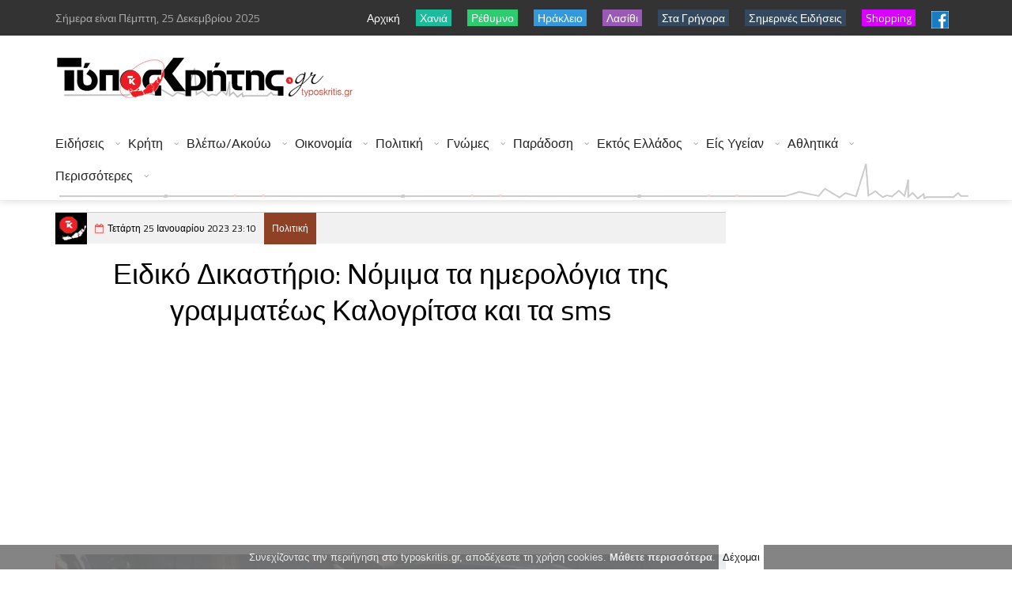

--- FILE ---
content_type: text/html; charset=utf-8
request_url: https://typoskritis.gr/index.aspx?aid=221677
body_size: 55218
content:

<!DOCTYPE html>
<html>
<head>
	<!-- Google tag (gtag.js) -->
	<script async src="https://www.googletagmanager.com/gtag/js?id=G-E4V5Q81QWL"></script>
	<script>
	  window.dataLayer = window.dataLayer || [];
	  function gtag(){dataLayer.push(arguments);}
	  gtag('js', new Date());

	  gtag('config', 'G-E4V5Q81QWL');
	</script>	
    <title id="PageTitle">typoskritis.gr - Ειδικό Δικαστήριο: Νόμιμα τα ημερολόγια της γραμματέως Καλογρίτσα και τα sms</title>    
    <meta charset="UTF-8">
    <meta name="viewport" content="width=device-width, initial-scale=1, maximum-scale=1">    
    <meta http-equiv="Pragma" content="no-cache">
	<meta http-equiv="no-cache">
	<meta http-equiv="Expires" content="-1">
	<meta http-equiv="Cache-Control" content="no-cache">	
	<meta name="google-site-verification" content="SpGCwNtSF8nhszZExvPIA4b5bpArdV_qHcLz9FPiP10" />
	<meta name="description" content="typoskritis.gr - Όλη η ΚΡΗΤΗ online Καθημερινή ενημέρωση με όλες τις ειδήσεις από την Κρήτη την Ελλάδα και τον υπόλοιπο κόσμο"/>
	<meta name="keywords" content="typoskritis, τυπος κρητης, άρθρα, ειδήσεις, νέα on line, ενημέρωση, κόσμος, επικαιρότητα, ελλάδα, οικονομία, πολιτική, διεθνή, απόψεις, άρθρα, αυτοδιοίκηση, στην πρέσσα, τα καλύτερα, συνεντεύξεις, τουρισμός, αγροτικά, περιβάλλον, αθλητισμός, πολιτισμός, αφιερώματα, εργασία, υγεία, γυναίκα, παιδί, διατροφή, επιστήμη, τεχνολογία, κοσμικά, auto, moto, ελληνικός τύπος, ξένος τύπος, παράξενα, ανεξήγητα, ανέκδοτα, αγγελίες, παιχνίδια  Κρήτη, web tv, video, on line, ψηφιακή τηλεόραση, δημοσκοπήσεις, Press, τύπος, εφημερίδες, φωνή λαού, πολίτης, ερωτήσεις, απαντήσεις, καταγγελίες, καταγραφές, σχόλια, προτάσεις, συμβουλές, επιβραβεύσεις, παράπονα, ράδιο,  πόρταλ, Portal "/>
	<meta name="author" content="typoskritis.gr"/>
	<meta http-equiv="refresh" content="400" />    
    <meta id="og_title" property="og:title" content="Ειδικό Δικαστήριο: Νόμιμα τα ημερολόγια της γραμματέως Καλογρίτσα και τα sms"></meta>
	<meta id="og_description" property="og:description" content="Δεν θα απολογηθεί στο Ειδικό Δικαστήριο ο επιχειρηματίας Χρήστος Καλογρίτσας, όπως είπαν οι δικηγόροι του, Ανδρέας Λοβέρδος και Άγγελος Καραχάλιος.
«Όλα περνούν, μόνο η αλήθεια μένει» τονίζει ο Χρήστος Καλογρίτσας στη δήλωση του που ανέγνωσαν στο Ειδικό Δικαστήριο οι δικηγόροι του επιχειρηματία, προσθέτοντας πως στη διάθεση "></meta>
	<meta id="og_image" property="og:image" content="https://www.daypress.gr/UserFiles/image/foto/_557781.jpg"></meta>		
    <!-- Favicons -->
    <link rel="shortcut icon" href="logo.ico" type="image/x-icon"></link>
    <!-- Styles -->
    <link rel="stylesheet" href="tpl/css/normalize.css">
    <link rel="stylesheet" href="tpl/css/fontawesome.css">
    <link rel="stylesheet" href="tpl/css/weather.css">
    <link rel="stylesheet" href="tpl/css/colors.css">
    <link rel="stylesheet" href="tpl/css/typography.css">
    <link rel="stylesheet" href="tpl/css/style.css"> 
    <link rel="stylesheet" href="tpl/css/prettyPhoto.css" type="text/css" media="screen" title="prettyPhoto main stylesheet" charset="utf-8" />
    <!-- Responsive -->
    <link rel="stylesheet" type="text/css" media="(max-width:768px)" href="tpl/css/responsive-0.css">
    <link rel="stylesheet" type="text/css" media="(min-width:769px) and (max-width:992px)" href="tpl/css/responsive-768.css">
    <link rel="stylesheet" type="text/css" media="(min-width:993px) and (max-width:1200px)" href="tpl/css/responsive-992.css">
    <link rel="stylesheet" type="text/css" media="(min-width:1201px)" href="tpl/css/responsive-1200.css">
    <link href='https://fonts.googleapis.com/css?family=Titillium+Web:300,300italic,400,400italic,700,700italic' rel='stylesheet' type='text/css'>   
			
</head>
<body>
<form name="Form1" method="post" action="index.aspx?aid=221677" id="Form1" style="margin:0px;">
<div>
<input type="hidden" name="__VIEWSTATE" id="__VIEWSTATE" value="/wEPDwUKLTM4NjgxMzAxNA9kFgoCAQ8WAh4JaW5uZXJodG1sBZsBdHlwb3Nrcml0aXMuZ3IgLSDOlc65zrTOuc66z4wgzpTOuc66zrHPg8+Ezq7Pgc65zr86IM6dz4zOvM65zrzOsSDPhM6xIM63zrzOtc+Bzr/[base64]/Ou8+MzrPOuc6xIM+EzrfPgiDOs8+BzrHOvM68zrHPhM6tz4nPgiDOms6xzrvOv86zz4HOr8+Ez4POsSDOus6xzrkgz4TOsSBzbXNkAgUPFgIfAQXaBM6UzrXOvSDOuM6xIM6xz4DOv867zr/Os863zrjOtc6vIM+Dz4TOvyDOlc65zrTOuc66z4wgzpTOuc66zrHPg8+Ezq7Pgc65zr8gzr8gzrXPgM65z4fOtc65z4HOt868zrHPhM6vzrHPgiDOp8+Bzq7Pg8+Ezr/PgiDOms6xzrvOv86zz4HOr8+Ez4POsc+CLCDPjM+Az4nPgiDOtc6vz4DOsc69IM6/zrkgzrTOuc66zrfOs8+Mz4HOv865IM+Ezr/PhSwgzpHOvc60z4HOrc6xz4IgzpvOv86yzq3Pgc60zr/PgiDOus6xzrkgzobOs86zzrXOu86/z4IgzprOsc+BzrHPh86szrvOuc6/z4IuDQrCq86MzrvOsSDPgM61z4HOvc6/z43OvSwgzrzPjM69zr8gzrcgzrHOu86uzrjOtc65zrEgzrzOrc69zrXOucK7IM+Ezr/Ovc6vzrbOtc65IM6/IM6nz4HOrs+Dz4TOv8+CIM6azrHOu86/zrPPgc6vz4TPg86xz4Igz4PPhM63IM60zq7Ou8+Jz4POtyDPhM6/z4Ugz4DOv8+FIM6xzr3Orc6zzr3Pic+DzrHOvSDPg8+Ezr8gzpXOuc60zrnOus+MIM6UzrnOus6xz4PPhM6uz4HOuc6/IM6/zrkgzrTOuc66zrfOs8+Mz4HOv865IM+Ezr/PhSDOtc+AzrnPh861zrnPgc63zrzOsc+Ezq/OsSwgz4DPgc6/[base64]/z4UgMjAyNWQCAQ8WAh8CBebqAzx1bCBjbGFzcz0ibWVudSI+PGxpIGNsYXNzPSJtZW51LWl0ZW0taGFzLWNoaWxkcmVuIGhhc19kdF9tZWdhX21lbnUiPjxhIGhyZWY9ImluZGV4LmFzcHg/[base64]/[base64]/OvSDOkc+NzrPOv8+Fz4PPhM6/IM+Ezq3Ou86/z4Igz4TOsSDPhM6xzr7Or860zrnOsSDPg8+EzrfOvSDOlc6VIM+Hz4nPgc6vz4Igzr3Orc6xIM+EzrHPhc+Ez4zPhM63z4TOsSDigJMgzqTOuSDOsc67zrvOrM62zrXOuSDOus6xzrkgz4DOv865zr/OuSDOuM6xIM+Hz4HOtc65zqzOts6/[base64]/YWlkPTI2MjI3OCIgc3R5bGU9ImZvbnQtd2VpZ2h0OiBib2xkO2ZvbnQtc2l6ZToxNXB4O2NvbG9yOiNlZWVlZWUiPs6fzqDOlc6azpXOoM6VOiDOlM65zrXPhc66z4HOuc69zq/Pg861zrnPgiDOs865zrEgz4TOv8+Fz4IgzrXOu86tzrPPh86/z4XPgiDPg8+Ezr8gzpzOrc+Ez4HOvyAyMyAtIM6kzrkgzrHPgM6xzr3PhM6sIM6zzrnOsSDPhM6/zr0gzrHPgM6/zrrOu861zrnPg868z4wgzrHOs8+Bzr/[base64]/Pjc+Ezr/Os867zr/PhTogzpzOsc64zrfPhM6tz4IgzrHPgM+MIM6GzrPPgc6xz4bOsSDOus6xzrkgzp/Ouc69zr/Pjc+Dz4POtc+CIM+Dz4TOvyDOus6tzr3PhM+Bzr8gz4TPic69IEXPhc+Bz4nPgM6xz4rOus+Ozr0gzrHPgM6/[base64]/[base64]/[base64]/[base64]/Or863z4POtyDOrc+BzrPPic69IM6/zrTOuc66zq7PgiDOsc+Dz4bOrM67zrXOuc6xz4Igz4PPhM6/zr0gzpLPjM+BzrXOuc6/IM6fzrTOuc66z4wgzobOvs6/[base64]/[base64]/OtM6xz4DPjs69IM+Dz4TOtyDOk86xz43OtM6/[base64]/[base64]/OtM6xz4DPjs69IM+Dz4TOtyDOk86xz43OtM6/[base64]/Osc69PC9hPjwvc3Bhbj4NCiAgICAgICAgICAgICAgICA8YSBocmVmPSJpbmRleC5hc3B4P2FpZD0yNTI3ODEiIHN0eWxlPSIvKmZvbnQtc2l6ZToxMnB4O2ZvbnQtd2VpZ2h0OmJvbGQ7bGluZS1oZWlnaHQ6IDE1cHg7Ki8iPs6kzrEgzpnPg8+Ezr/Pgc65zrrOrCDOps6xz4HOvM6xzrrOtc6vzrEgzrrOsc65IM6mzrHPgc68zrHOus61zrzPgM6/[base64]/[base64]/Y2lkPTkiID7Oks67zq3PgM+JL86RzrrOv8+Nz4k8L2E+PC9zcGFuPg0KICAgICAgICAgICAgICAgIDxhIGhyZWY9ImluZGV4LmFzcHg/YWlkPTI1ODI5MyIgc3R5bGU9Ii8qZm9udC1zaXplOjEycHg7Zm9udC13ZWlnaHQ6Ym9sZDtsaW5lLWhlaWdodDogMTVweDsqLyI+zpXOvc+Ezr/[base64]/z43PiTwvYT48L3NwYW4+DQogICAgICAgICAgICAgICAgPGEgaHJlZj0iaW5kZXguYXNweD9haWQ9MjU4MDU1IiBzdHlsZT0iLypmb250LXNpemU6MTJweDtmb250LXdlaWdodDpib2xkO2xpbmUtaGVpZ2h0OiAxNXB4OyovIj7Ons61zrrOuc69zr/Pjc69IM6/zrkgzrXOvc63zrzOtc+Bz4nPhM65zrrOrc+CIM61zrrOtM63zrvPjs+DzrXOuc+CIM6zzrnOsSDPhM6/IM69zq3OvyDPgM+Bz4zOs8+BzrHOvM68zrEgQ0xMRC9MRUFERVIgz4TOt8+CIM6gLs6VIM6hzrXOuM+NzrzOvc6/[base64]/zr3Ov868zq/[base64]/IM6czrHOus+Bzr/Ov865zrrOv869zr/OvM65zrrOrs+CIM6Rzr3OrM67z4XPg863z4IgzrrOsc65IM6UzrnOtc64zr3Ov8+Nz4IgzqfPgc63zrzOsc+Ezr/[base64]/[base64]/zr3OtyDPhM6/z4XPgc6vz4PPhM+BzrnOsSDPgM6/[base64]/[base64]/Y2lkPTkiID7Oks67zq3PgM+JL86RzrrOv8+Nz4k8L2E+PC9zcGFuPg0KICAgICAgICAgICAgICAgIDxhIGhyZWY9ImluZGV4LmFzcHg/YWlkPTI2MDUzMyIgc3R5bGU9Ii8qZm9udC1zaXplOjEycHg7Zm9udC13ZWlnaHQ6Ym9sZDtsaW5lLWhlaWdodDogMTVweDsqLyI+zpvOrs+Izrcgz4DPgc6/zrvOt8+Az4TOuc66z47OvSDOvM6tz4TPgc+Jzr0gz4PPhM63zr0gzprPgc6uz4TOtyDOs865zrEgz4TOt869IM+Az4HOv8+Dz4TOsc+Dzq/OsSDPhM6/z4UgzrbPic65zrrOv8+NICDOus61z4bOsc67zrHOr86/z4UgzrHPgM+MIM+EzrfOvSDOtc+FzrvOv86zzrnOrCDPhM+Jzr0gzrHOuc6zzr/PgM+Bzr/[base64]/[base64]/IM+Ezr/OvM6tzrHPgiDOsc69z4TOuc+AzrvOt868zrzPhc+BzrnOus6uz4Igz4DPgc6/z4PPhM6xz4POr86xz4Igz4TOv8+FIM6Uzq7OvM6/z4UgzpfPgc6xzrrOu861zq/[base64]/[base64]/PhSDOu86/zrPOsc+BzrnOsc+DzrzOv8+NIM66zrHOuSDOsc66zrHPhM6sz4PPh861z4TOv8+FIM+Azr/Pg86/z40gzrzOuc+DzrjPjs69LCDPg8+Fzr3PhM6szr7Otc+Jzr0gzrrOsc65IM6xz4PPhs6xzrvOuc+Dz4TOuc66z47OvSDOss6/zrfOuM63zrzOrM+Ez4nOvSDPg8+EzrEgMS41MDAgzrXPhc+Bz44gzrbOt8+EzqzOtc65IM+Ezr8gzpXPgM65zrzOtc67zrfPhM6uz4HOuc6/IM6Xz4HOsc66zrvOtc6vzr/[base64]/Y2lkPTkiID7Oks67zq3PgM+JL86RzrrOv8+Nz4k8L2E+PC9zcGFuPg0KICAgICAgICAgICAgICAgIDxhIGhyZWY9ImluZGV4LmFzcHg/YWlkPTI1ODk4MiIgc3R5bGU9Ii8qZm9udC1zaXplOjEycHg7Zm9udC13ZWlnaHQ6Ym9sZDtsaW5lLWhlaWdodDogMTVweDsqLyI+zpQuzpEuzqMuIM6ezrXOvc6/zrTOv8+Hzr/Pi8+AzrHOu867zq7Ou8+Jzr0gzp0uIM6Xz4HOsc66zrvOtc6vzr/PhTogzp3OsSDPgM6xz4HOuM6/z43OvSDPjM67zrEgz4TOsSDOsc+AzrHPgc6xzq/PhM63z4TOsSDOvM6tz4TPgc6xIM6zzrnOsSDOvc6xIM+Az4HOv8+Dz4TOsc+EzrXPhc+Ezr/Pjc69IM6/zrkgzrbPic6tz4IgzrzOsc+CIM6xz4DPjCDPhM6/zr0gzrrOsc+Nz4PPic69zrEgzrrOsc65IM+EzrnPgiDPhc+IzrfOu86tz4IgzrjOtc+BzrzOv866z4HOsc+Dzq/[base64]/zrzPjM+COiDOm86xz4POuc64zq/[base64]/Y2lkPTkiID7Oks67zq3PgM+JL86RzrrOv8+Nz4k8L2E+PC9zcGFuPg0KICAgICAgICAgICAgICAgIDxhIGhyZWY9ImluZGV4LmFzcHg/YWlkPTI1NzI1NSIgc3R5bGU9Ii8qZm9udC1zaXplOjEycHg7Zm9udC13ZWlnaHQ6Ym9sZDtsaW5lLWhlaWdodDogMTVweDsqLyI+zpTOrs68zrHPgc+Hzr/PgiDOo863z4TOtc6vzrHPgjogwqvOjM67zrEgz4TOsSDPg8+Hzr/Ou861zq/OsSDOuM6xIM67zrXOuc+Ezr/Phc+BzrPOrs+Dzr/Phc69IM66zrHOvc6/zr3Ouc66zqwsIM60zrXOvSDPhc+AzqzPgc+Hzr/[base64]/[base64]/[base64]/Osc+CIM6tz4DOtc65z4TOsSDOsc+Az4wgz4TPgc6/[base64]/zr3OvyDPg8+Ezr8gzr3Ov8+Dzr/Ous6/[base64]/z43PiTxkaXYgY2xhc3M9InN1YnRpdGxlIiBzdHlsZT0iZGlzcGxheTpub25lOyI+zpjPic+Bz44vzpPPgc6/[base64]/[base64]/[base64]/[base64]/OsSDPg8+EzrfOvSDOkc+Ez4TOuc66zq46IM6Uz4HPjM68zr/OuSDCq8+Azr/PhM6szrzOuc6xwrssIM+Az4HOv86yzrvOrs68zrHPhM6xIM+Dz4TOt869IM66z4XOus67zr/Phs6/[base64]/[base64]/[base64]/Okc66zr/[base64]/PgiDOnM+Azr/Ous6tzrHPgiDPhc+Azq3Os8+BzrHPiM61IM+Ezrcgz4PPjc68zrLOsc+DzrcgzrPOuc6xIM+Ezr8gzpHOvc+EzrnPgM67zrfOvM68z4XPgc65zrrPjCDOiM+BzrPOvyDPhM63z4IgzpXOu861z4XOuM61z4HOr86/z4UgzpLOtc69zrnOts6tzrvOv8+FIM68zrUgz4DPgc6/z4vPgM6/[base64]/[base64]/[base64]/Y2lkPTE1IiBzdHlsZT0ibWFyZ2luLWJvdHRvbToyMHB4O2ZvbnQtd2VpZ2h0Om5vcm1hbDsiPs6fzrnOus6/zr3Ov868zq/[base64]/[base64]/OoM6VzprOlc6gzpU6IM6czrHOts65zrrOrc+CIM60zrnOsc6zz4HOsc+Gzq3PgiDOsc6zz4HOv8+EzrXOvM6xz4fOr8+Jzr0g4oCTIM6jz4TOv869IM61zrnPg86xzrPOs861zrvOrc6xIM6/[base64]/Y2lkPTE1IiA+zp/Ouc66zr/Ovc6/[base64]/Ou86/z4TOsc+Bzq/OsTogzpTOtc6vz4TOtSDOsc69IM61zq/Pg8+EzrUgzrHOvc6szrzOtc+DzrEgz4PPhM6/z4XPgiDPhM+Fz4fOtc+Bzr/[base64]/[base64]/[base64]/Y2lkPTE1IiA+zp/Ouc66zr/Ovc6/[base64]/PgM6/zq/[base64]/Y2lkPTE1IiA+zp/Ouc66zr/Ovc6/[base64]/[base64]/Y2lkPTE0IiBzdHlsZT0ibWFyZ2luLWJvdHRvbToyMHB4O2ZvbnQtd2VpZ2h0Om5vcm1hbDsiPs6gzr/Ou865z4TOuc66zq48ZGl2IGNsYXNzPSJzdWJ0aXRsZSIgc3R5bGU9ImRpc3BsYXk6bm9uZTsiPs6kz4POtyDOks6/[base64]/[base64]/Phc6zzrXOvc69zrnOrM+EzrnOus6xIM66zqzOu86xzr3PhM6xIM+Dz4TOv869IM6gz4HPic64z4XPgM6/[base64]/[base64]/[base64]/[base64]/YWlkPTI2MjQ1MCIgc3R5bGU9ImZvbnQtd2VpZ2h0OiBib2xkO2ZvbnQtc2l6ZToxNXB4O2NvbG9yOiNlZWVlZWUiPs6kz4POr8+Az4HOsc+CIM6xz4DPjCDPhM6/IM6gzqzOvc+EzrXOuc6/IM6gzrHOvc61z4DOuc+Dz4TOrs68zrnOvzogzqfPic+Bzq/PgiDPg8+FzrzOvM61z4TOv8+Hzq4gz4DOv867zrnPhM+Ozr0sIM63IM6UzrfOvM6/[base64]/[base64]/[base64]/[base64]/z4TOrM66zrfPgiDOs865zrEgz4TOuc+CIM6xzrPPgc6/z4TOuc66zq3PgiDOus65zr3Ot8+Ezr/PgM6/zrnOrs+DzrXOuc+COiDOlM61zr0gzrjOsSDPhc+Azr/Ous+Nz4jOv8+FzrzOtSDPg861IM61zrrOss65zrHPg868zr/[base64]/[base64]/[base64]/Y2lkPTE0IiA+zqDOv867zrnPhM65zrrOrjwvYT48L3NwYW4+DQogICAgICAgICAgICAgICAgICAgICAgICAgICAgPHNwYW4gY2xhc3M9ImNvbW1lbnRzIj7OpM+Bzq/[base64]/OuSDOus6vzr3OtM+Fzr3Ov865IM6zzrnOsSDPhM63zr0gzr/OtM65zrrOriDOsc+Dz4bOrM67zrXOuc6xIM6xz4DPjCDPhM6xIM+Az4HPjM+HzrXOuc+BzrEgzq3Pgc6zzrEgzr/PgM+EzrnOus+Ozr0gzrnOvc+Ozr0sIM+Dz4TOtyDOks6/z4XOu86uIM6xz4DPjCDPhM6/zr0gzqfOrM+BzrcgzpzOsc68zr/[base64]/[base64]/[base64]/YWlkPTI2MjQ1MSIgc3R5bGU9ImZvbnQtd2VpZ2h0OiBib2xkO2ZvbnQtc2l6ZToxNXB4O2NvbG9yOiNlZWVlZWUiPs6TzrnOsSDPhM6/IM6/[base64]/YWlkPTI2MjQyNSIgc3R5bGU9ImZvbnQtd2VpZ2h0OiBib2xkO2ZvbnQtc2l6ZToxNXB4O2NvbG9yOiNlZWVlZWUiPs6kzr8gODAlIM+EzrfPgiDOvc6/zrzOv864zrXPg86vzrHPgiDOs865zrEgz4TOvyDOus+BzrHPg86vIM+Dz4TOt869IM6Rz4HOs861zr3PhM65zr3OriDOus6xz4TOsc+BzrPOtc6vz4TOsc65IM+Dz4TOvyDPjM69zr/[base64]/YWlkPTI2MjMyNCIgc3R5bGU9ImZvbnQtd2VpZ2h0OiBib2xkO2ZvbnQtc2l6ZToxNXB4O2NvbG9yOiNlZWVlZWUiPs6jz4TOrs+BzrnOvs63IM+Dz4TOsSDOtM6vzrrOsc65zrEgzrHOuc+Ezq7OvM6xz4TOsSDPhM+Jzr0gzrHOs8+Bzr/PhM+Ozr0uIM6Rzr3OrM6zzrrOtyDOv8+Fz4POuc6xz4PPhM65zrrOv8+NIM60zrnOsc67z4zOs86/z4UgzrPOuc6xIM68zrnOsSDPhc6zzrnOriDOsc6zz4HOv8+EzrnOus6uIM+Azr/[base64]/[base64]/PgM6/zq/Ot8+Dzrcgz4TPic69IM+Az4HOv8+Gzq/[base64]/Y2lkPTQiID7OoM6xz4HOrM60zr/[base64]/YWlkPTI2MjQ3MCIgc3R5bGU9ImZvbnQtd2VpZ2h0OiBib2xkO2ZvbnQtc2l6ZToxNXB4O2NvbG9yOiNlZWVlZWUiPs6azrHOu86sIM6nz4HOuc+Dz4TOv8+NzrPOtc69zr3OsSEgzqfPgc+Mzr3Ouc6xIM6gzr/[base64]/[base64]/[base64]/z4HPhM6uIM+Ez4nOvSDOp8+BzrnPg8+Ezr/Phc6zzq3Ovc69z4nOvSDPg86uzrzOtc+BzrEgMjUvMTIg4oCTIM6jzrUgz4DOv865zr/Phc+CIM69zrEgz4DOtc6vz4TOtSDCq8+Hz4HPjM69zrnOsSDPgM6/[base64]/zrnOv865IM6zzrnOv8+Bz4TOrM62zr/[base64]/Y2lkPTQiID7OoM6xz4HOrM60zr/[base64]/zrnOsSDOv869z4zOvM6xz4TOsSDOs865zr/Pgc+EzqzOts6/[base64]/[base64]/[base64]/[base64]/z4XOs861zr3Ovc65zqzPhM65zrrOtc+CIM61z4XPh86tz4IgzqTPgc6xzrzPgDogwqvOp8+Bz4zOvc65zrEgz4DOv867zrvOrCDOus6xzrkgz4PPhM6xIM6xz4DOv86yz4HOrM+DzrzOsc+EzrEgz4TOt8+CIM+BzrnOts6/[base64]/[base64]/[base64]/[base64]/IM+AzrvOrs+BzrXPgiDPg8+Hzq3OtM65zr8gMjAgz4POt868zrXOr8+Jzr0gzrPOuc6xIM+Ezr/OvSDPhM61z4HOvM6xz4TOuc+DzrzPjCDPhM6/z4Ugz4DOv867zq3OvM6/[base64]/[base64]/YWlkPTI2MjM3MyIgc3R5bGU9ImZvbnQtd2VpZ2h0OiBib2xkO2ZvbnQtc2l6ZToxNXB4O2NvbG9yOiNlZWVlZWUiPs6kz4HOv868zr/Ous+BzrHPhM65zrrOriDOtc+Azq/OuM61z4POtyDPg8+Ezr8gzqPOr860zr3Otc+KOiDOo8+Ezr/Phc+CIDE2IM6/zrkgzr3Otc66z4HOv86vIM6xz4DPjCDPhM6/IM68zrHOus61zrvOtc65z4wgz4PPhM63zr0gQm9uZGkgQmVhY2gg4oCTIM6Rzr3OrM68zrXPg86sIM+Ezr/[base64]/[base64]/OuM61z4POtyDPg8+Ezr8gzqPOr860zr3Otc+KOiDOnyDOnc61z4TOsc69zrnOrM+Hzr/PhSDOu86tzrXOuSDPjM+EzrkgzrXOr8+HzrUgz4DPgc6/zrXOuc60zr/PgM6/[base64]/Y2lkPTEzIiBzdHlsZT0ibWFyZ2luLWJvdHRvbToyMHB4O2ZvbnQtd2VpZ2h0Om5vcm1hbDsiPs6Vzq/PgiDOpc6zzrXOr86xzr08ZGl2IGNsYXNzPSJzdWJ0aXRsZSIgc3R5bGU9ImRpc3BsYXk6bm9uZTsiPs6Vzq/[base64]/[base64]/z43Pgc6xIM68zrXPhM6sIM+Ezr8gz4bOsc6zzrfPhM+MOyDOoM+Oz4Igzr3OsSDPhM63zr0gzrrOsc+EzrHPgM6/zrvOtc68zq7Pg861zrnPgiDOrM68zrXPg86xIM68zrUgzrHPgM67zr/Pjc+CIM+Ez4HPjM+Azr/[base64]/[base64]/[base64]/[base64]/[base64]/[base64]/zrPOriDPhM6/IM+Az4HPjM6zz4HOsc68zrzOsSDOs865zrEgz4TOt869IM+AzrHPh8+Fz4POsc+BzrrOr86xIOKAkyDOoM6/zrnOv865IM61zq/Ovc6xzrkgzr/OuSDOtM65zrrOsc65zr/Pjc+Hzr/[base64]/[base64]/z4bOrc+CIM6xzr3Otc6yzqzOts6/z4XOvSDPg865z4nPgM63zrvOrCDPhM63zr0gzrHPgc+EzrfPgc65zrHOus6uIM+Azq/[base64]/z4XPgc66zq/OsTogzqPPhc69zrXOu86uz4bOuM63IM6/IM+Az4HPjM61zrTPgc6/[base64]/Y2lkPTEyIiA+zpHOuM67zrfPhM65zrrOrDwvYT48L3NwYW4+DQogICAgICAgICAgICAgICAgICAgICAgICAgICAgPHNwYW4gY2xhc3M9ImNvbW1lbnRzIj7OpM+Bzq/[base64]/[base64]/[base64]/[base64]/YWlkPTI2MjQzNyIgc3R5bGU9ImZvbnQtd2VpZ2h0OiBib2xkO2ZvbnQtc2l6ZToxNXB4O2NvbG9yOiNlZWVlZWUiPk8gzpTOrs68zr/[base64]/[base64]/[base64]/YWlkPTI2MjM5MiIgc3R5bGU9ImZvbnQtd2VpZ2h0OiBib2xkO2ZvbnQtc2l6ZToxNXB4O2NvbG9yOiNlZWVlZWUiPs6RzrPPjs69zrXPgiDPgM+Bz4nPhM6xzrjOu86uzrzOsc+Ezr/PgiDPhM62zr/Pjc69z4TOvywgz4POus6szrrOuSDOus6xzrkgz4TOv86+zr/Oss6/zrvOr86xz4IgzpXOvc+Mz4DOu8+Jzr0gzpTPhc69zqzOvM61z4nOvSDOus6xzrkgzqPPic68zqzPhM+Jzr0gzpHPg8+GzrHOu861zq/[base64]/[base64]/[base64]/[base64]/[base64]/OvM6xzrkg4oCTIM6UzrXOvSDOvM+Azr/Pgc+OIM6szrvOu86/PC9hPjwvbGk+PGxpPjxhIGhyZWY9ImluZGV4LmFzcHg/[base64]/[base64]/z4XOsc+Bzq/Ov8+FIDIwMjMgMjM6MTAgPC9zcGFuPg0KICAgICAgICAgICAgICAgICAgICAgICAgPHNwYW4gc3R5bGU9InBhZGRpbmctbGVmdDoxMHB4O3BhZGRpbmctcmlnaHQ6MTBweDtiYWNrZ3JvdW5kLWNvbG9yOiM4ZjQxMjUiPjxhIGhyZWY9ImluZGV4LmFzcHg/[base64]/[base64]/Os863zrjOtc6vIM+Dz4TOvyDOlc65zrTOuc66z4wgzpTOuc66zrHPg8+Ezq7Pgc65zr8gzr8gzrXPgM65z4fOtc65z4HOt868zrHPhM6vzrHPgiDOp8+Bzq7Pg8+Ezr/PgiDOms6xzrvOv86zz4HOr8+Ez4POsc+CLCDPjM+Az4nPgiDOtc6vz4DOsc69IM6/zrkgzrTOuc66zrfOs8+Mz4HOv865IM+Ezr/PhSwgzpHOvc60z4HOrc6xz4IgzpvOv86yzq3Pgc60zr/PgiDOus6xzrkgzobOs86zzrXOu86/z4IgzprOsc+BzrHPh86szrvOuc6/z4IuPC9wPg0KPHA+JmxhcXVvO86MzrvOsSDPgM61z4HOvc6/z43OvSwgzrzPjM69zr8gzrcgzrHOu86uzrjOtc65zrEgzrzOrc69zrXOuSZyYXF1bzsgz4TOv869zq/Ots61zrkgzr8gzqfPgc6uz4PPhM6/z4IgzprOsc67zr/Os8+Bzq/PhM+DzrHPgiDPg8+EzrcgzrTOrs67z4nPg863IM+Ezr/PhSDPgM6/z4UgzrHOvc6tzrPOvc+Jz4POsc69IM+Dz4TOvyDOlc65zrTOuc66z4wgzpTOuc66zrHPg8+Ezq7Pgc65zr8gzr/OuSDOtM65zrrOt86zz4zPgc6/zrkgz4TOv8+FIM61z4DOuc+HzrXOuc+BzrfOvM6xz4TOr86xLCDPgM+Bzr/Pg864zq3PhM6/zr3PhM6xz4Igz4DPic+CIM+Dz4TOtyDOtM65zqzOuM61z4POtyDPhM6/z4UgzrTOuc66zrHPg8+EzrfPgc6vzr/PhSDPhc+AzqzPgc+Hzr/Phc69IM6/zrkgzrzOsc+Bz4TPhc+Bzq/Otc+CLCDPhM6xIM6tzrPOs8+BzrHPhs6xLCDPjM67zrEgz4zPg86xIM6tz4fOtc65IM+AzrXOuSDPg8+EzrfOvSDOsc69zqzOus+BzrnPg863IM66zrHOuSDPg8+EzrfOvSDOsc+BzrzPjM60zrnOsSDOlc+AzrnPhM+Bzr/PgM6uIM+EzrfPgiDOks6/z4XOu86uz4IuPC9wPg0KPHA+PHN0cm9uZz7Okc69zrHOu8+Fz4TOuc66zqwgzrcgzrTOrs67z4nPg863IM+Ezr/PhSDOp8+Bzq7Pg8+Ezr/[base64]/Osc+CIM+DJnJzcXVvOyDOsc+Fz4TOrs69IM61zrTPjiDPhM63zr0gzrHOr864zr/Phc+DzrEgzrXOr8+HzrEgzrTOt867z47Pg861zrkgz4zPhM65IM64zrEgJmxhcXVvO861zq/OvM6xzrkgz4DOsc+Bz47OvSDPg8+Ezr8gzpTOuc66zrHPg8+Ezq7Pgc65zr8gzqPOsc+CIM6zzrnOsSDOvc6xIM+Az4kgz4TOt869IM6xzrvOrs64zrXOuc6xLiDOlyDOsc67zq7OuM61zrnOsSDOuM6xIM+AzrXPgc6sz4POtc65IM6xz4DPjCDPhM6/IM6UzrnOus6xz4PPhM6uz4HOuc+MIM6jzrHPgiZyYXF1bzsgzrXOr8+HzrEgz4DOtc65LiAmbGFxdW87zpcgzrHOu86uzrjOtc65zrEgzrrOsc65IM68z4zOvc6/IM63IM6xzrvOrs64zrXOuc6xJnJhcXVvOy4gzpHPgM+MIM6xz4XPhM6uIM+EzrcgzrjOrc+DzrcgzrXOr868zrHOuSDOsc68zrXPhM6xzrrOr869zrfPhM6/z4IuIM6azrHOuSDOvM61IM6xz4XPhM6uIM+EzrcgzrjOrc+Dzrcgz4DOv8+BzrXPjc+EzrfOus6xIM61zrPPjiDOus6xzrkgzr/OuSDPg8+Fzr3Ors6zzr/Pgc6/[base64]/z40gzqPOsc+CIM6UzrnOus6xz4PPhM63z4HOr86/z4Ugz4XPgM6sz4HPh86/z4XOvSDOv865IM68zrHPgc+Ez4XPgc6vzrXPgiwmbmJzcDs8L3A+DQo8cD7Opc+AzqzPgc+Hzr/Phc69IM+EzrEgzq3Os86zz4HOsc+GzrEsJm5ic3A7PC9wPg0KPHA+zqXPgM6sz4HPh86/z4XOvSDPjM67zrEgz4zPg86xIM6tz4fPiSDPgM61zrkgz4PPhM63zr0gzrHOvc6szrrPgc65z4POtywmbmJzcDs8L3A+DQo8cD7Opc+AzqzPgc+Hzr/Phc69IM+MzrvOsSDPjM+DzrEgzq3Ph8+JIM+AzrXOuSDPg8+EzrfOvSDOsc+BzrzPjM60zrnOsSDOlc+AzrnPhM+Bzr/PgM6uIM+EzrfPgiDOks6/z4XOu86uz4IuPC9wPg0KPHA+zqDOrM69z4kgzrHPgCZyc3F1bzsgz4zOu86xIM+Fz4DOrM+Bz4fOv8+Fzr0gz4TOsSDOr860zrnOsSDPhM6xIM+Az4HOsc6zzrzOsc+EzrnOus6sIM+AzrXPgc65z4PPhM6xz4TOuc66zqwsIM+Ez4nOvSDOv8+Azr/Or8+Jzr0gz4TOt869IM+Nz4DOsc+Bzr7OtyDOus6xzr3Orc69zrEgzrXPgM65zrrOv865zr3Pic69zrnOsc66z4wgz4TOtc+Bz4TOr8+AzrkgzrTOtc69IM61zq/Ovc6xzrkgzrnOus6xzr3PjCDOvc6xIM6xzrzPhs65z4POss63z4TOrs+DzrXOuS4gzqfOuM61z4IgzrHOu867zqwgzrrOsc65IM+Dzq7OvM61z4HOsSDOtM65zrEgz4TPic69IM+Dz4XOvc63zrPPjM+Bz4nOvSDOvM6/z4Ugz4POsc+CIM62zq7PhM63z4POsSDOvc6xIM61zr7Otc+EzqzPg861z4TOtSDOv865IM6vzrTOuc6/zrkgz4TOvyDOus65zr3Ot8+Ez4wgzrzOv8+FIM+EzrfOu86tz4bPic69zr8uIM6TzrnOsSDOvc6xIM60zrnOsc+AzrnPg8+Ez47Pg861z4TOtSDOuc60zq/Ov865z4Igz4zOvM68zrHPg865IM6/z4HOuc+DzrzOrc69zrEgzrHPgM+MIM+EzrEgz4DPgc6xzrPOvM6xz4TOuc66zqwgz4DOtc+BzrnPg8+EzrHPhM65zrrOrC4mbmJzcDs8L3A+DQo8cD7OpM65IM6szrvOu86/IM68zr/PhSDOvM6tzr3Otc65OzwvcD4NCjxwPs6kzq/PgM6/z4TOtSDOrc+Jz4IgzrHPhc+Ezq4gz4TOtyDPg8+EzrnOs868zq4uPC9wPg0KPHA+zpPOuc6xz4TOrywgJmxhcXVvO8+MzrvOsSDPgM61z4HOvc6/z43OvSwgzrzPjM69zr8gzrcgzrHOu86uzrjOtc65zrEgzrzOrc69zrXOuSZyYXF1bzsuJm5ic3A7PC9wPg0KPHA+PHN0cm9uZz7Onc+MzrzOuc68zrEgz4TOsSDOt868zrXPgc6/zrvPjM6zzrnOsSDOus6xzrkgz4TOsSBzbXM8L3N0cm9uZz48L3A+DQo8cD7OpM63zr0gzq/OtM65zrEgz4PPhM65zrPOvM6uLCDOv868z4zPhs+Jzr3OsSDPhM6/IM60zrnOus6xz4PPhM6uz4HOuc6/IM60zq3Ph864zrfOus61IM+Az4nPgiDPhM6/IM6xz4DPjM+Dz4DOsc+DzrzOsSDOsc+Az4wgz4TOvyDOt868zrXPgc6/zrvPjM6zzrnOvyDPhM63z4IgzrPPgc6xzrzOvM6xz4TOrc+Jz4Igz4TOv8+FIM6nz4HOrs+Dz4TOv8+FIM6azrHOu86/zrPPgc6vz4TPg86xIM+Azr/PhSDPgM+Bzr/Pg866zr/OvM6vz4PPhM63zrrOtSDOsc+Az4wgz4TOv8+Fz4IgzrTOuc66zrfOs8+Mz4HOv8+Fz4Igz4TOv8+FLCDOtc6vzr3Osc65IM69z4zOvM65zrzOvyDOsc+Azr/OtM61zrnOus+EzrnOus+MIM68zq3Pg86/IM+Mz4DPic+CIM+EzrEgc21zIM+Azr/PhSDPgM+Bzr/Pg866zr/OvM6vz4PPhM63zrrOsc69IM61z4DOr8+DzrfPgiDOsc+Az4wgz4TOv8+Fz4IgzrTOuc66zrfOs8+Mz4HOv8+Fz4Igz4TOv8+FIM61z4DOuc+HzrXOuc+BzrfOvM6xz4TOr86xLCDPhc65zr/OuM61z4TPjs69z4TOsc+CIM+EzrfOvSDPgM+Bz4zPhM6xz4POtyDPhM63z4IgzrXOuc+DzrHOs86zzrXOu86tz4nPgiDPhM63z4Igzq3OtM+BzrHPgiwgzozOu86zzrHPgiDOo868z4XPgc67zq4gzrcgzr/PgM6/zq/OsSDOtc6vz4fOtSDPhc+Azr/Oss6szrvOtc65IM+Dz4fOtc+EzrnOus6tz4IgzrXOvc+Dz4TOrM+DzrXOuc+CLjwvcD4NCjxwPs6lz4DOtc69zrjPhc68zq/Ots61z4TOsc65IM+Az4nPgiDPg8+EzrfOvSDOus6xz4TOrM64zrXPg86uIM+EzrfPgiDOtc69z47PgM65zr/OvSDPhM6/z4UgzpXOuc60zrnOus6/z40gzpTOuc66zrHPg8+EzrfPgc6vzr/PhSDOtyDOs8+BzrHOvM68zrHPhM6tzrHPgiDPhM6/z4UgzrouIM6azrHOu86/zrPPgc6vz4TPg86xIM61zq/Ph861IM+AzrXOuSDPg8+EzrnPgiAxMi8xLzIwMjM6ICZsYXF1bzvOn865IM60zrfOvM6/z4POuc6/zrPPgc6sz4bOv865LCDOv865IM+EzrXPh869zrnOus6/zq8sIM6/zrkgzrTOuc66zrfOs8+Mz4HOv865IM66zrHOuSDOrM67zrvOv865ICjPg8+DIM+Ezr/PhSDOu861zrPPjM68zrXOvc6/z4UgzqPOpc6hzpnOls6RIENoYW5uZWwpIM6uz4TOsc69IM61z4DOuc67zrXOs868zq3Ovc6/zrkgzrHPgM+MIM+Ezr/OvSDOui4gzqDOsc+Az4DOrCwgz4zPh865IM6xz4DPjCDPhM6/zr0gzrouIM6azrHOu86/zrPPgc6vz4TPg86xLiDOkc68zrXOr86yzr/Ovc+EzrHOvSDOsc+Az4wgz4TOv869IM66LiDOms6xzrvOv86zz4HOr8+Ez4POsSwgzrHOu867zqwgzr8gzrouIM6gzrHPgM+AzqzPgiDOrc67zrXOs861IM+Mz4TOuSDOuM6xIM+EzrHOus+Ezr/PgM6/zrnOt864zrXOryDPhM6/IM6/zrnOus6/[base64]/z4XPgiDOus6xzrkgz4DOrs6zzrHOuc69zrHOvSDPgM+Bzr/PgiDPhM6/[base64]/Y2lkPTE0IiBzdHlsZT0idGV4dC10cmFuc2Zvcm06bm9uZTtwYWRkaW5nLWxlZnQ6NXB4O3BhZGRpbmctcmlnaHQ6NXB4O2JvcmRlci10b3A6MnB4IHNvbGlkICMwMDAwMDA7YmFja2dyb3VuZC1jb2xvcjojOGY0MTI1O2NvbG9yOiNmZmZmZmY7Ij7OoM6/[base64]/[base64]/Phc6zzrXOvc69zrnOrM+EzrnOus6xIM66zqzOu86xzr3PhM6xIM+Dz4TOv869IM6gz4HPic64z4XPgM6/z4XPgc6zz4wgzprPhc+BzrnOrM66zr8gzpzOt8+Ez4POv8+EzqzOus63ICh2aWQpPC9hPjwvaDQ+DQogICAgICAgICAgICAgICAgICAgICAgICA8cCBzdHlsZT0iY29sb3I6I2VlZWVlZSI+zqfPgc65z4PPhM6/z4XOs861zr3Ovc65zqzPhM65zrrOsSDOus6szrvOsc69z4TOsSDOrM66zr/Phc+DzrHOvSDPg8+Ezr8gzpzOrc6zzrHPgc6/IM6czrHOvs6vzrzOv8+FIM6/IM6gz4HPic64z4XPgM6/z4XPgc6zz4zPgiDOms+Fz4HOuc6szrrOv8+CIM6czrfPhM+Dzr/PhM6szrrOt8+CLCDOtyDPg8+NzrbPhc6zz4zPgiDPhM6/z4UgzpzOsc+Bzq3Oss6xIM6TzrrPgc6xzrzPgM+Mz4bPg866zrktzpzOt8+Ez4POv8+EzqzOus63IM66zrHOuSDPhM6xIM+AzrHOuc60zrnOrCDPhM6/z4XPgiDOo86/z4bOr86xLCDOms+Jzr3Pg8+EzrHOvc+Ezq/Ovc6/[base64]/[base64]/[base64]/[base64]/YWlkPTI2MjQ1MCIgPs6kz4POr8+Az4HOsc+CIM6xz4DPjCDPhM6/IM6gzqzOvc+EzrXOuc6/IM6gzrHOvc61z4DOuc+Dz4TOrs68zrnOvzogzqfPic+Bzq/PgiDPg8+FzrzOvM61z4TOv8+Hzq4gz4DOv867zrnPhM+Ozr0sIM63IM6UzrfOvM6/zrrPgc6xz4TOr86xIM66zrnOvc60z4XOvc61z43Otc65PC9hPjwvaDQ+DQogICAgICAgICAgICAgICAgICAgICAgICA8cCBzdHlsZT0iY29sb3I6I2VlZWVlZSI+zqTOv869IM66zq/Ovc60z4XOvc6/IM63IM6xz4DOv860z4XOvc6szrzPic+Dzrcgz4TOt8+CIM61zrzPgM65z4PPhM6/z4PPjc69zrfPgiDPg8+Ezr/Phc+CIM64zrXPg868zr/Pjc+CIM69zrEgzrXOvs61zrvOuc+HzrjOtc6vIM+DzrUgz4POv86yzrHPgc6uIM6xz4DOtc65zrvOriDOs865zrEgz4TOtyDOlM63zrzOv866z4HOsc+Ezq/OsSDOsc69zq3OtM61zrnOvs61IM6/IM6RzrvOrc6+zrfPgiDOpM+Dzq/PgM+BzrHPgiwgz4POtSDPg8+FzrbOrs+EzrfPg863IM68zrUgz4bOv865z4TOt8+Ezq3PgiDOus6xzrkgz4bOv865z4TOrs+Ez4HOuc61z4Igz4TOv8+FIM6kzrzOrs68zrHPhM6/[base64]/[base64]/YWlkPTI2MjQ0NiIgPs6czrfPhM+Dzr/PhM6szrrOt8+CIM6zzrnOsSDPhM65z4IgzrHOs8+Bzr/PhM65zrrOrc+CIM66zrnOvc63z4TOv8+Azr/Ouc6uz4POtc65z4I6IM6UzrXOvSDOuM6xIM+Fz4DOv866z43PiM6/z4XOvM61IM+DzrUgzrXOus6yzrnOsc+DzrzOv8+Nz4I8L2E+PC9oND4NCiAgICAgICAgICAgICAgICAgICAgICAgIDxwIHN0eWxlPSJjb2xvcjojZWVlZWVlIj7Oo86xz4bOrc+CIM68zq7Ovc+FzrzOsSDPgM+Bzr/PgiDPhM6/z4XPgiDOsc6zz4HPjM+EzrXPgiDPgM6/z4UgzrLPgc6vz4POus6/zr3PhM6xzrkgz4POtSDOus65zr3Ot8+Ezr/PgM6/zrnOrs+DzrXOuc+CIM6tz4PPhM61zrnOu861IM6/IM+Az4HPic64z4XPgM6/z4XPgc6zz4zPgiDOms+Fz4HOuc6szrrOv8+CIM6czrfPhM+Dzr/PhM6szrrOt8+CLCDOus6xz4TOrCDPhM63zr0gzrXOuc+Dzq7Os863z4POriDPhM6/z4Ugz4PPhM6/IM6lz4DOv8+Fz4HOs865zrrPjCDOo8+FzrzOss6/[base64]/[base64]/Okc66zr/Pjc+JPC9hPg0KPGEgaHJlZj0iaW5kZXguYXNweD9jaWQ9MTUiIGNsYXNzPSJidG4gYnRuX3NtYWxsIiBzdHlsZT0iYmFja2dyb3VuZC1jb2xvcjojMGM2OWY1Ij7On865zrrOv869zr/OvM6vzrE8L2E+DQo8YSBocmVmPSJpbmRleC5hc3B4P2NpZD0xNCIgY2xhc3M9ImJ0biBidG5fc21hbGwiIHN0eWxlPSJiYWNrZ3JvdW5kLWNvbG9yOiM4ZjQxMjUiPs6gzr/[base64]/PgjwvYT4NCjxhIGhyZWY9ImluZGV4LmFzcHg/Y2lkPTEzIiBjbGFzcz0iYnRuIGJ0bl9zbWFsbCIgc3R5bGU9ImJhY2tncm91bmQtY29sb3I6IzgwYjMyNyI+zpXOr8+CIM6lzrPOtc6vzrHOvTwvYT4NCjxhIGhyZWY9ImluZGV4LmFzcHg/Y2lkPTEyIiBjbGFzcz0iYnRuIGJ0bl9zbWFsbCIgc3R5bGU9ImJhY2tncm91bmQtY29sb3I6I2JiOWZiNCI+zpHOuM67zrfPhM65zrrOrDwvYT4NCjxhIGhyZWY9ImluZGV4LmFzcHg/Y2lkPTUiIGNsYXNzPSJidG4gYnRuX3NtYWxsIiBzdHlsZT0iYmFja2dyb3VuZC1jb2xvcjojNDk5ZmQ4Ij7OpM6/z4XPgc65z4POvM+Mz4I8L2E+DQo8YSBocmVmPSJpbmRleC5hc3B4P2NpZD0xOCIgY2xhc3M9ImJ0biBidG5fc21hbGwiIHN0eWxlPSJiYWNrZ3JvdW5kLWNvbG9yOiNmZjRhNzQiPs6Tz4XOvc6xzq/[base64]/OsSAvzqTPgc6tzrvOtc+CPC9hPg0KPGEgaHJlZj0iaW5kZXguYXNweD9jaWQ9MTkiIGNsYXNzPSJidG4gYnRuX3NtYWxsIiBzdHlsZT0iYmFja2dyb3VuZC1jb2xvcjojRDgwMEZGIj5TaG9wcGluZzwvYT4NCjwvZGl2Pg0KZGSaDG61cfq+Wvr1QPjdz68Lb+jWLQ==" />
</div>

<div>

	<input type="hidden" name="__VIEWSTATEGENERATOR" id="__VIEWSTATEGENERATOR" value="90059987" />
</div>
    <!-- Wrapper -->
    <div id="wrapper" class="wide">            
        <!-- Header -->
        <header id="header" role="banner">                
            <!-- Header meta -->
            <div class="header_meta" style="background-color:#333333">
                <div class="container">
                    <!-- Weather forecast -->
                    <div class="weather_forecast">                        
                        <span class="city" style="color:#aaaaaa">Σήμερα είναι Πέμπτη, 25 Δεκεμβρίου 2025</span>
                    </div><!-- End Weather forecast -->
                    <!-- Top menu -->
                    <nav class="top_navigation" role="navigation">
                        <span class="top_navigation_toggle"><i class="fa fa-reorder"></i></span>
                        <ul class="menu">
                            <li><a href="index.aspx">Αρχική</a></li>                            
                            <!--<li><a href="index.aspx?m=fp">Πρωτοσέλιδα</a></li>
                            <li><a href="index.aspx">Καιρός</a></li>
                            <li><a href="index.aspx">Αρχείο</a></li>
                            <li><a href="http://www.facebook.com/pages/daypressgr/436471226415062" target="_blank">facebook</a></li>-->                       
                            <li><a href="index.aspx?m=l&pid=94" style="text-decoration:none;color:#ffffff;"><span style="padding-left:5px;padding-right:5px;margin:0px;background-color:#1abc9c; color:#ffffff;">Χανιά</span></a></li>
                            <li><a href="index.aspx?m=l&pid=93" style="text-decoration:none;color:#ffffff;"><span style="padding-left:5px;padding-right:5px;margin:0px;background-color:#2ecc71; color:#ffffff;">Ρέθυμνο</span></a></li>
                            <li><a href="index.aspx?m=l&pid=91" style="text-decoration:none;color:#ffffff;"><span style="padding-left:5px;padding-right:5px;margin:0px;background-color:#3498db; color:#ffffff;">Ηράκλειο</span></a></li>
                            <li><a href="index.aspx?m=l&pid=92" style="text-decoration:none;color:#ffffff;"><span style="padding-left:5px;padding-right:5px;margin:0px;background-color:#9b59b6; color:#ffffff;">Λασίθι</span></a></li>
                            <li><a href="index.aspx?m=aag" style="text-decoration:none;color:#ffffff;"><span style="padding-left:5px;padding-right:5px;margin:0px;background-color:#34495e; color:#ffffff;">Στα Γρήγορα</span></a></li>
                            <li><a href="index.aspx?m=t" style="text-decoration:none;color:#ffffff;"><span style="padding-left:5px;padding-right:5px;margin:0px;background-color:#34495e; color:#ffffff;">Σημερινές Ειδήσεις</span></a></li>
							<li><a href="index.aspx?cid=19" style="text-decoration:none;color:#ffffff;"><span style="padding-left:5px;padding-right:5px;margin:0px;background-color:#D800FF; color:#ffffff;">Shopping</span></a></li>
							 <li><a href="https://www.facebook.com/typoskritis.gr" target="_blank" style="text-decoration:none;color:#ffffff;"><img src="images/facebook.png" style="height:22px"></a></li>
                        </ul>
                    </nav><!-- End Top menu -->
                </div>
            </div><!-- End Header meta -->
            
            
            
            <!-- Header main -->
            <div id="header_main" class="sticky header_main">
                <div class="container" >
                    <!-- Logo -->
                    <div class="site_brand">
                        <!--<h1 id="site_title"><a href="index.html">Trendy<span>Blog</span></a></h1>
                        <h2 id="site_description">Magazine Template</h2>
                         -->
                        <a href="index.aspx">
                            <img src="images/tk-logo.png" alt="typoskritis.gr - καθημερινή ενημέρωση" border="0" alt="Logo"/>
                        </a>                       
                    </div><!-- End Logo -->    
                    
                    <div class="site_advertise">
						<div align="center" style="display:none;font-weight:bold;font-size:25px;margin-top:20px;margin-right:100px">
							<a href="https://www.robotic-science-academy.edu.gr/3-robotics-and-steam-festival-crete" target="_blank"><img src="UserFiles/image/diafores/efestRobotics2.jpg" style="margin-top:-30px;"/></a>	
							<a href="https://ypopsifioi.tv/results.aspx?clr=tk" target="_blank">ΑΠΟΤΕΛΕΣΜΑΤΑ ΕΚΛΟΓΩΝ 2019</a>
							<a href="http://www.smsmanagement.gr/sms/" target="_blank"><img src="images/smsbanner.gif" /></a>
							
						</div>
						<div style="display:block;">
							
							
							<script async src="//pagead2.googlesyndication.com/pagead/js/adsbygoogle.js"></script>
							<!-- tk_cnr_fp_728_90 -->
							<ins class="adsbygoogle"
								style="display:inline-block;width:728px;height:90px"
								data-ad-client="ca-pub-4254461718127237"
								data-ad-slot="5733918866"></ins>
							<script>
							(adsbygoogle = window.adsbygoogle || []).push({});
							</script>
							

						</div>
						
                    </div>
                                   
                </div>
                
                <div class="container" style="border:0px solid red;margin-top:-20px;background-color:#ffffff;position:relative;z-index:10">
					<!-- Site navigation -->
					<div id="bgd" style="position:absolute;top:0;left:-50px; bottom:0;right:0;background-image:url(images/bar1.png);opacity:0.2;z-index:-1;background-position: right bottom; background-repeat: no-repeat;"></div>
					<nav class="site_navigation" role="navigation">
						<span class="site_navigation_toggle"><i class="fa fa-reorder"></i></span>			            
						<ul class="menu"><li class="menu-item-has-children has_dt_mega_menu"><a href="index.aspx?cid=1" style="margin-bottom:20px;font-weight:normal;">Ειδήσεις<div class="subtitle" style="display:none;">Μαντάτα</div></a><span class="site_sub_menu_toggle"></span>            <ul class="dt_mega_menu" jQuery style=" background-color:#70d84c;">                <li><div class="col col_3_of_12" style="">
 <div class="layout_post_1" style="border-top: 5px solid #70d84c;">
                    <div class="item_thumb">
                        <div class="thumb_icon">
                            <a href="index.aspx?aid=262420"  jQuery><i class="fa fa-copy-me"></i></a>
                        </div>
                        <div class="thumb_hover">
                            <a href="index.aspx?aid=262420" ><img src="https://www.mypressoffice.gr/myPOn4/UserFiles/image/po/1/tautotitesneesplatforma.jpg" alt="Post"></a>
                        </div>
                        <div class="thumb_meta">
                            <span  style="background-color:#70d84c" class="category" jQuery><a href="index.aspx?cid=1" >Ειδήσεις</a></span>
                            <span class="comments">Δευτέρα 22.12.2025</span>
                        </div>
                    </div>
                    <div class="item_content">
                        <h4><a href="index.aspx?aid=262420" style="font-weight: bold;font-size:15px;color:#eeeeee">Από τον Αύγουστο τέλος τα ταξίδια στην ΕΕ χωρίς νέα ταυτότητα – Τι αλλάζει και ποιοι θα χρειάζονται διαβατήριο</a></h4>
                    </div>
 </div>
</div>
<div class="col col_3_of_12" style="">
 <div class="layout_post_1" style="border-top: 5px solid #70d84c;">
                    <div class="item_thumb">
                        <div class="thumb_icon">
                            <a href="index.aspx?aid=262317"  jQuery><i class="fa fa-copy-me"></i></a>
                        </div>
                        <div class="thumb_hover">
                            <a href="index.aspx?aid=262317" ><img src="https://www.mypressoffice.gr/myPOn4/UserFiles/image/po/4/pierakakisgermanosomologostou.jpg" alt="Post"></a>
                        </div>
                        <div class="thumb_meta">
                            <span  style="background-color:#70d84c" class="category" jQuery><a href="index.aspx?cid=1" >Ειδήσεις</a></span>
                            <span class="comments">Πέμπτη 11.12.2025</span>
                        </div>
                    </div>
                    <div class="item_content">
                        <h4><a href="index.aspx?aid=262317" style="font-weight: bold;font-size:15px;color:#eeeeee">Γερμανική στήριξη σε Πιερρακάκη για την προεδρία του Eurogroup</a></h4>
                    </div>
 </div>
</div>
<div class="col col_3_of_12" style="">
 <div class="layout_post_1" style="border-top: 5px solid #70d84c;">
                    <div class="item_thumb">
                        <div class="thumb_icon">
                            <a href="index.aspx?aid=262278"  jQuery><i class="fa fa-copy-me"></i></a>
                        </div>
                        <div class="thumb_hover">
                            <a href="index.aspx?aid=262278" ><img src="https://www.mypressoffice.gr/myPOn4/UserFiles/image/po/4/opekepe.jpg" alt="Post"></a>
                        </div>
                        <div class="thumb_meta">
                            <span  style="background-color:#70d84c" class="category" jQuery><a href="index.aspx?cid=1" >Ειδήσεις</a></span>
                            <span class="comments">Τρίτη 09.12.2025</span>
                        </div>
                    </div>
                    <div class="item_content">
                        <h4><a href="index.aspx?aid=262278" style="font-weight: bold;font-size:15px;color:#eeeeee">ΟΠΕΚΕΠΕ: Διευκρινίσεις για τους ελέγχους στο Μέτρο 23 - Τι απαντά για τον αποκλεισμό αγροτών</a></h4>
                    </div>
 </div>
</div>
<div class="col col_3_of_12" style="">
 <div class="layout_post_1" style="border-top: 5px solid #70d84c;">
                    <div class="item_thumb">
                        <div class="thumb_icon">
                            <a href="index.aspx?aid=262256"  jQuery><i class="fa fa-copy-me"></i></a>
                        </div>
                        <div class="thumb_hover">
                            <a href="index.aspx?aid=262256" ><img src="https://www.mypressoffice.gr/myPOn4/UserFiles/image/po/4/ARNAOUTOGLOU.jpg" alt="Post"></a>
                        </div>
                        <div class="thumb_meta">
                            <span  style="background-color:#70d84c" class="category" jQuery><a href="index.aspx?cid=1" >Ειδήσεις</a></span>
                            <span class="comments">Δευτέρα 08.12.2025</span>
                        </div>
                    </div>
                    <div class="item_content">
                        <h4><a href="index.aspx?aid=262256" style="font-weight: bold;font-size:15px;color:#eeeeee">Σάκης Αρναούτογλου: Μαθητές από Άγραφα και Οινούσσες στο κέντρο των Eυρωπαϊκών αποφάσεων</a></h4>
                    </div>
 </div>
</div>
                </li>            </ul></li><li class="menu-item-has-children has_dt_mega_menu"><a href="index.aspx?cid=7" style="margin-bottom:20px;font-weight:normal;">Κρήτη<div class="subtitle" style="display:none;">Κρήτη</div></a><span class="site_sub_menu_toggle"></span>            <ul class="dt_mega_menu" jQuery style=" background-color:#a2b089;">                <li>                       <div class="widget">
                            <div class="widget_title--"><h3>Νομός: Χανίων</h3></div>
                          <div class="tb_widget_recent_list clearfix">
  <div class="item clearfix">
            <div class="item_content11111" >
                            <span  style="padding-left:2px;padding-right:2px;background-color:#8f4125" class="category" jQuery><a href="index.aspx?cid=14" >Πολιτική</a></span>
                <a href="index.aspx?aid=258992" style="/*font-size:12px;font-weight:bold;line-height: 15px;*/">Από σήμερα ξεκινά η υλοποίηση έργων οδικής ασφάλειας στον Βόρειο Οδικό Άξονα της Κρήτης</a>
            </div>
  </div>
  <div class="item clearfix">
            <div class="item_content11111" >
                            <span  style="padding-left:2px;padding-right:2px;background-color:#c4b555" class="category" jQuery><a href="index.aspx?cid=9" >Βλέπω/Ακούω</a></span>
                <a href="index.aspx?aid=258980" style="/*font-size:12px;font-weight:bold;line-height: 15px;*/">Εντοπισμός 154 αλλοδαπών στη Γαύδο</a>
            </div>
  </div>
  <div class="item clearfix">
            <div class="item_content11111" >
                            <span  style="padding-left:2px;padding-right:2px;background-color:#c4b555" class="category" jQuery><a href="index.aspx?cid=9" >Βλέπω/Ακούω</a></span>
                <a href="index.aspx?aid=257256" style="/*font-size:12px;font-weight:bold;line-height: 15px;*/">Εντοπισμός και διάσωση 47 αλλοδαπών στη Γαύδο</a>
            </div>
  </div>
  <div class="item clearfix">
            <div class="item_content11111" >
                            <span  style="padding-left:2px;padding-right:2px;background-color:#80b327" class="category" jQuery><a href="index.aspx?cid=13" >Είς Υγείαν</a></span>
                <a href="index.aspx?aid=252781" style="/*font-size:12px;font-weight:bold;line-height: 15px;*/">Τα Ιστορικά Φαρμακεία και Φαρμακεμπορεία της Κρήτης</a>
            </div>
  </div>
                           </div>
                        </div>
                       <div class="widget">
                            <div class="widget_title--"><h3>Νομός: Ρεθύμνης</h3></div>
                          <div class="tb_widget_recent_list clearfix">
  <div class="item clearfix">
            <div class="item_content11111" >
                            <span  style="padding-left:2px;padding-right:2px;background-color:#c4b555" class="category" jQuery><a href="index.aspx?cid=9" >Βλέπω/Ακούω</a></span>
                <a href="index.aspx?aid=258293" style="/*font-size:12px;font-weight:bold;line-height: 15px;*/">Εντοπισμός και διάσωση 501 αλλοδαπών στη θαλάσσια περιοχή νότια της Κρήτης (vid)</a>
            </div>
  </div>
  <div class="item clearfix">
            <div class="item_content11111" >
                            <span  style="padding-left:2px;padding-right:2px;background-color:#c4b555" class="category" jQuery><a href="index.aspx?cid=9" >Βλέπω/Ακούω</a></span>
                <a href="index.aspx?aid=258055" style="/*font-size:12px;font-weight:bold;line-height: 15px;*/">Ξεκινούν οι ενημερωτικές εκδηλώσεις για το νέο πρόγραμμα CLLD/LEADER της Π.Ε Ρεθύμνου</a>
            </div>
  </div>
  <div class="item clearfix">
            <div class="item_content11111" >
                            <span  style="padding-left:2px;padding-right:2px;background-color:#0c69f5" class="category" jQuery><a href="index.aspx?cid=15" >Οικονομία</a></span>
                <a href="index.aspx?aid=257260" style="/*font-size:12px;font-weight:bold;line-height: 15px;*/">Ρέθυμνο: 29ο Διεθνές Συνέδριο Μακροοικονομικής Ανάλυσης και Διεθνούς Χρηματοδότησης</a>
            </div>
  </div>
  <div class="item clearfix">
            <div class="item_content11111" >
                            <span  style="padding-left:2px;padding-right:2px;background-color:#c1d2a1" class="category" jQuery><a href="index.aspx?cid=7" >Κρήτη</a></span>
                <a href="index.aspx?aid=248151" style="/*font-size:12px;font-weight:bold;line-height: 15px;*/">Κρήτη: Παραμένει σε κρίσιμη κατάσταση στη ΜΕΘ η 33χρονη τουρίστρια που τραυματίστηκε από πτώση στην Πρέβελη</a>
            </div>
  </div>
                           </div>
                        </div>
                       <div class="widget">
                            <div class="widget_title--"><h3>Νομός: Ηρακλείου</h3></div>
                          <div class="tb_widget_recent_list clearfix">
  <div class="item clearfix">
            <div class="item_content11111" >
                            <span  style="padding-left:2px;padding-right:2px;background-color:#c4b555" class="category" jQuery><a href="index.aspx?cid=9" >Βλέπω/Ακούω</a></span>
                <a href="index.aspx?aid=260533" style="/*font-size:12px;font-weight:bold;line-height: 15px;*/">Λήψη προληπτικών μέτρων στην Κρήτη για την προστασία του ζωικού  κεφαλαίου από την ευλογιά των αιγοπροβάτων (vid)</a>
            </div>
  </div>
  <div class="item clearfix">
            <div class="item_content11111" >
                            <span  style="padding-left:2px;padding-right:2px;background-color:#c4b555" class="category" jQuery><a href="index.aspx?cid=9" >Βλέπω/Ακούω</a></span>
                <a href="index.aspx?aid=260496" style="/*font-size:12px;font-weight:bold;line-height: 15px;*/">Σε ετοιμότητα ο τομέας αντιπλημμυρικής προστασίας του Δήμου Ηρακλείου (Vid)</a>
            </div>
  </div>
  <div class="item clearfix">
            <div class="item_content11111" >
                            <span  style="padding-left:2px;padding-right:2px;background-color:#c4b555" class="category" jQuery><a href="index.aspx?cid=9" >Βλέπω/Ακούω</a></span>
                <a href="index.aspx?aid=258988" style="/*font-size:12px;font-weight:bold;line-height: 15px;*/">Επαναφορά ακατάσχετου λογαριασμού και ακατάσχετου ποσού μισθών, συντάξεων και ασφαλιστικών βοηθημάτων στα 1.500 ευρώ ζητάει το Επιμελητήριο Ηρακλείου</a>
            </div>
  </div>
  <div class="item clearfix">
            <div class="item_content11111" >
                            <span  style="padding-left:2px;padding-right:2px;background-color:#c4b555" class="category" jQuery><a href="index.aspx?cid=9" >Βλέπω/Ακούω</a></span>
                <a href="index.aspx?aid=258982" style="/*font-size:12px;font-weight:bold;line-height: 15px;*/">Δ.Α.Σ. Ξενοδοχοϋπαλλήλων Ν. Ηρακλείου: Να παρθούν όλα τα απαραίτητα μέτρα για να προστατευτούν οι ζωές μας από τον καύσωνα και τις υψηλές θερμοκρασίες!</a>
            </div>
  </div>
                           </div>
                        </div>
                       <div class="widget">
                            <div class="widget_title--"><h3>Νομός: Λασιθίου</h3></div>
                          <div class="tb_widget_recent_list clearfix">
  <div class="item clearfix">
            <div class="item_content11111" >
                            <span  style="padding-left:2px;padding-right:2px;background-color:#c4b555" class="category" jQuery><a href="index.aspx?cid=9" >Βλέπω/Ακούω</a></span>
                <a href="index.aspx?aid=257255" style="/*font-size:12px;font-weight:bold;line-height: 15px;*/">Δήμαρχος Σητείας: «Όλα τα σχολεία θα λειτουργήσουν κανονικά, δεν υπάρχουν ζημιές»</a>
            </div>
  </div>
  <div class="item clearfix">
            <div class="item_content11111" >
                            <span  style="padding-left:2px;padding-right:2px;background-color:#c4b555" class="category" jQuery><a href="index.aspx?cid=9" >Βλέπω/Ακούω</a></span>
                <a href="index.aspx?aid=257250" style="/*font-size:12px;font-weight:bold;line-height: 15px;*/">Κρήτη: Ισχυρός σεισμός βόρεια του Λασιθίου</a>
            </div>
  </div>
  <div class="item clearfix">
            <div class="item_content11111" >
                            <span  style="padding-left:2px;padding-right:2px;background-color:#c1d2a1" class="category" jQuery><a href="index.aspx?cid=7" >Κρήτη</a></span>
                <a href="index.aspx?aid=248080" style="/*font-size:12px;font-weight:bold;line-height: 15px;*/">Κρήτη: Ένας νεκρός και ένας τραυματίας έπειτα από τροχαίο</a>
            </div>
  </div>
  <div class="item clearfix">
            <div class="item_content11111" >
                            <span  style="padding-left:2px;padding-right:2px;background-color:#c1d2a1" class="category" jQuery><a href="index.aspx?cid=7" >Κρήτη</a></span>
                <a href="index.aspx?aid=247878" style="/*font-size:12px;font-weight:bold;line-height: 15px;*/">Κρήτη: Έστειλαν 41χρονο στο νοσοκομείο για μια παρατήρηση στην οδήγηση – Του επιτέθηκαν με καδρόνι</a>
            </div>
  </div>
                           </div>
                        </div>
                </li>            </ul></li><li class="menu-item-has-children has_dt_mega_menu"><a href="index.aspx?cid=9" style="margin-bottom:20px;font-weight:normal;">Βλέπω/Ακούω<div class="subtitle" style="display:none;">Θωρώ/Γροικώ</div></a><span class="site_sub_menu_toggle"></span>            <ul class="dt_mega_menu" jQuery style=" background-color:#c4b555;">                <li><div class="col col_3_of_12" style="">
 <div class="layout_post_1" style="border-top: 5px solid #c4b555;">
                    <div class="item_thumb">
                        <div class="thumb_icon">
                            <a href="index.aspx?aid=262469"  jQuery><i class="fa fa-copy-me"></i></a>
                        </div>
                        <div class="thumb_hover">
                            <a href="index.aspx?aid=262469" ><img src="https://www.mypressoffice.gr/myPOn4/UserFiles/image/po/1/broxiomprela2.jpg" alt="Post"></a>
                        </div>
                        <div class="thumb_meta">
                            <span  style="background-color:#c4b555" class="category" jQuery><a href="index.aspx?cid=9" >Βλέπω/Ακούω</a></span>
                            <span class="comments">Πέμπτη 25.12.2025</span>
                        </div>
                    </div>
                    <div class="item_content">
                        <h4><a href="index.aspx?aid=262469" style="font-weight: bold;font-size:15px;color:#eeeeee">Πρόγνωση του καιρού για σήμερα 25/12/25</a></h4>
                    </div>
 </div>
</div>
<div class="col col_3_of_12" style="">
 <div class="layout_post_1" style="border-top: 5px solid #c4b555;">
                    <div class="item_thumb">
                        <div class="thumb_icon">
                            <a href="index.aspx?aid=262465"  jQuery><i class="fa fa-copy-me"></i></a>
                        </div>
                        <div class="thumb_hover">
                            <a href="index.aspx?aid=262465" ><img src="https://www.mypressoffice.gr/myPOn4/UserFiles/image/po/1/kataigidesattiki.jpg" alt="Post"></a>
                        </div>
                        <div class="thumb_meta">
                            <span  style="background-color:#c4b555" class="category" jQuery><a href="index.aspx?cid=9" >Βλέπω/Ακούω</a></span>
                            <span class="comments">Τετάρτη 24.12.2025</span>
                        </div>
                    </div>
                    <div class="item_content">
                        <h4><a href="index.aspx?aid=262465" style="font-weight: bold;font-size:15px;color:#eeeeee">Κακοκαιρία στην Αττική: Δρόμοι «ποτάμια», προβλήματα στην κυκλοφορία</a></h4>
                    </div>
 </div>
</div>
<div class="col col_3_of_12" style="">
 <div class="layout_post_1" style="border-top: 5px solid #c4b555;">
                    <div class="item_thumb">
                        <div class="thumb_icon">
                            <a href="index.aspx?aid=262462"  jQuery><i class="fa fa-copy-me"></i></a>
                        </div>
                        <div class="thumb_hover">
                            <a href="index.aspx?aid=262462" ><img src="https://www.mypressoffice.gr/myPOn4/UserFiles/image/po/1/mpokeassymvsivenizelou.jpg" alt="Post"></a>
                        </div>
                        <div class="thumb_meta">
                            <span  style="background-color:#c4b555" class="category" jQuery><a href="index.aspx?cid=9" >Βλέπω/Ακούω</a></span>
                            <span class="comments">Τετάρτη 24.12.2025</span>
                        </div>
                    </div>
                    <div class="item_content">
                        <h4><a href="index.aspx?aid=262462" style="font-weight: bold;font-size:15px;color:#eeeeee">Ο Μενέλαος Μποκέας υπέγραψε τη σύμβαση για το Αντιπλημμυρικό Έργο της Ελευθερίου Βενιζέλου με προϋπολογισμό 5,7 εκατ. ευρώ</a></h4>
                    </div>
 </div>
</div>
<div class="col col_3_of_12" style="">
 <div class="layout_post_1" style="border-top: 5px solid #c4b555;">
                    <div class="item_thumb">
                        <div class="thumb_icon">
                            <a href="index.aspx?aid=262461"  jQuery><i class="fa fa-copy-me"></i></a>
                        </div>
                        <div class="thumb_hover">
                            <a href="index.aspx?aid=262461" ><img src="https://www.mypressoffice.gr/myPOn4/UserFiles/image/po/1/kimperli.jpg" alt="Post"></a>
                        </div>
                        <div class="thumb_meta">
                            <span  style="background-color:#c4b555" class="category" jQuery><a href="index.aspx?cid=9" >Βλέπω/Ακούω</a></span>
                            <span class="comments">Τετάρτη 24.12.2025</span>
                        </div>
                    </div>
                    <div class="item_content">
                        <h4><a href="index.aspx?aid=262461" style="font-weight: bold;font-size:15px;color:#eeeeee">Κίμπερλι Γκίλφοϊλ: Ευχές για χαρούμενες γιορτές από την πρέσβη των ΗΠΑ στην Ελλάδα</a></h4>
                    </div>
 </div>
</div>
                </li>            </ul></li><li class="menu-item-has-children has_dt_mega_menu"><a href="index.aspx?cid=15" style="margin-bottom:20px;font-weight:normal;">Οικονομία<div class="subtitle" style="display:none;">Παράδες</div></a><span class="site_sub_menu_toggle"></span>            <ul class="dt_mega_menu" jQuery style=" background-color:#0c69f5;">                <li><div class="col col_3_of_12" style="">
 <div class="layout_post_1" style="border-top: 5px solid #0c69f5;">
                    <div class="item_thumb">
                        <div class="thumb_icon">
                            <a href="index.aspx?aid=262460"  jQuery><i class="fa fa-copy-me"></i></a>
                        </div>
                        <div class="thumb_hover">
                            <a href="index.aspx?aid=262460" ><img src="https://www.mypressoffice.gr/myPOn4/UserFiles/image/po/1/opekepe.jpg" alt="Post"></a>
                        </div>
                        <div class="thumb_meta">
                            <span  style="background-color:#0c69f5" class="category" jQuery><a href="index.aspx?cid=15" >Οικονομία</a></span>
                            <span class="comments">Τετάρτη 24.12.2025</span>
                        </div>
                    </div>
                    <div class="item_content">
                        <h4><a href="index.aspx?aid=262460" style="font-weight: bold;font-size:15px;color:#eeeeee">ΑΑΔΕ – ΟΠΕΚΕΠΕ: Μαζικές διαγραφές αγροτεμαχίων – Στον εισαγγελέα οι πρώτες 50 υποθέσεις</a></h4>
                    </div>
 </div>
</div>
<div class="col col_3_of_12" style="">
 <div class="layout_post_1" style="border-top: 5px solid #0c69f5;">
                    <div class="item_thumb">
                        <div class="thumb_icon">
                            <a href="index.aspx?aid=262449"  jQuery><i class="fa fa-copy-me"></i></a>
                        </div>
                        <div class="thumb_hover">
                            <a href="index.aspx?aid=262449" ><img src="https://www.mypressoffice.gr/myPOn4/UserFiles/image/po/2/forolotaria.jpg" alt="Post"></a>
                        </div>
                        <div class="thumb_meta">
                            <span  style="background-color:#0c69f5" class="category" jQuery><a href="index.aspx?cid=15" >Οικονομία</a></span>
                            <span class="comments">Τρίτη 23.12.2025</span>
                        </div>
                    </div>
                    <div class="item_content">
                        <h4><a href="index.aspx?aid=262449" style="font-weight: bold;font-size:15px;color:#eeeeee">Mega χριστουγεννιάτικη φορολοταρία: Δείτε αν είστε ανάμεσα στους τυχερούς των 100.000 ευρώ</a></h4>
                    </div>
 </div>
</div>
<div class="col col_3_of_12" style="">
 <div class="layout_post_1" style="border-top: 5px solid #0c69f5;">
                    <div class="item_thumb">
                        <div class="thumb_icon">
                            <a href="index.aspx?aid=262439"  jQuery><i class="fa fa-copy-me"></i></a>
                        </div>
                        <div class="thumb_hover">
                            <a href="index.aspx?aid=262439" ><img src="https://www.mypressoffice.gr/myPOn4/UserFiles/image/po/32/ypografitraina.jpg" alt="Post"></a>
                        </div>
                        <div class="thumb_meta">
                            <span  style="background-color:#0c69f5" class="category" jQuery><a href="index.aspx?cid=15" >Οικονομία</a></span>
                            <span class="comments">Τρίτη 23.12.2025</span>
                        </div>
                    </div>
                    <div class="item_content">
                        <h4><a href="index.aspx?aid=262439" style="font-weight: bold;font-size:15px;color:#eeeeee">Υπεγράφη η παραγγελία για 23 νέα τρένα - Ιδιωτική επένδυση 308 εκ. ευρώ - Υλοποίηση έως το 2027</a></h4>
                    </div>
 </div>
</div>
<div class="col col_3_of_12" style="">
 <div class="layout_post_1" style="border-top: 5px solid #0c69f5;">
                    <div class="item_thumb">
                        <div class="thumb_icon">
                            <a href="index.aspx?aid=262423"  jQuery><i class="fa fa-copy-me"></i></a>
                        </div>
                        <div class="thumb_hover">
                            <a href="index.aspx?aid=262423" ><img src="https://www.mypressoffice.gr/myPOn4/UserFiles/image/po/1/aade2.jpg" alt="Post"></a>
                        </div>
                        <div class="thumb_meta">
                            <span  style="background-color:#0c69f5" class="category" jQuery><a href="index.aspx?cid=15" >Οικονομία</a></span>
                            <span class="comments">Δευτέρα 22.12.2025</span>
                        </div>
                    </div>
                    <div class="item_content">
                        <h4><a href="index.aspx?aid=262423" style="font-weight: bold;font-size:15px;color:#eeeeee">Νυχτερινό «μπλακ άουτ» στον Κεραμεικό: Λουκέτο 48 ωρών και καμπάνα 20.000€ από την ΑΑΔΕ</a></h4>
                    </div>
 </div>
</div>
                </li>            </ul></li><li class="menu-item-has-children has_dt_mega_menu"><a href="index.aspx?cid=14" style="margin-bottom:20px;font-weight:normal;">Πολιτική<div class="subtitle" style="display:none;">Τση Βουλής</div></a><span class="site_sub_menu_toggle"></span>            <ul class="dt_mega_menu" jQuery style=" background-color:#8f4125;">                <li><div class="col col_3_of_12" style="">
 <div class="layout_post_1" style="border-top: 5px solid #8f4125;">
                    <div class="item_thumb">
                        <div class="thumb_icon">
                            <a href="index.aspx?aid=262463"  jQuery><i class="fa fa-copy-me"></i></a>
                        </div>
                        <div class="thumb_hover">
                            <a href="index.aspx?aid=262463" ><img src="https://www.mypressoffice.gr/myPOn4/UserFiles/image/po/1/mitsotakiskalantamaximou.jpg" alt="Post"></a>
                        </div>
                        <div class="thumb_meta">
                            <span  style="background-color:#8f4125" class="category" jQuery><a href="index.aspx?cid=14" >Πολιτική</a></span>
                            <span class="comments">Τετάρτη 24.12.2025</span>
                        </div>
                    </div>
                    <div class="item_content">
                        <h4><a href="index.aspx?aid=262463" style="font-weight: bold;font-size:15px;color:#eeeeee">Χριστουγεννιάτικα κάλαντα στον Πρωθυπουργό Κυριάκο Μητσοτάκη (vid)</a></h4>
                    </div>
 </div>
</div>
<div class="col col_3_of_12" style="">
 <div class="layout_post_1" style="border-top: 5px solid #8f4125;">
                    <div class="item_thumb">
                        <div class="thumb_icon">
                            <a href="index.aspx?aid=262450"  jQuery><i class="fa fa-copy-me"></i></a>
                        </div>
                        <div class="thumb_hover">
                            <a href="index.aspx?aid=262450" ><img src="https://www.mypressoffice.gr/myPOn4/UserFiles/image/po/2/tsipras.jpg" alt="Post"></a>
                        </div>
                        <div class="thumb_meta">
                            <span  style="background-color:#8f4125" class="category" jQuery><a href="index.aspx?cid=14" >Πολιτική</a></span>
                            <span class="comments">Τρίτη 23.12.2025</span>
                        </div>
                    </div>
                    <div class="item_content">
                        <h4><a href="index.aspx?aid=262450" style="font-weight: bold;font-size:15px;color:#eeeeee">Τσίπρας από το Πάντειο Πανεπιστήμιο: Χωρίς συμμετοχή πολιτών, η Δημοκρατία κινδυνεύει</a></h4>
                    </div>
 </div>
</div>
<div class="col col_3_of_12" style="">
 <div class="layout_post_1" style="border-top: 5px solid #8f4125;">
                    <div class="item_thumb">
                        <div class="thumb_icon">
                            <a href="index.aspx?aid=262446"  jQuery><i class="fa fa-copy-me"></i></a>
                        </div>
                        <div class="thumb_hover">
                            <a href="index.aspx?aid=262446" ><img src="https://www.mypressoffice.gr/myPOn4/UserFiles/image/po/1/mitsotakisxeriatsepi.jpg" alt="Post"></a>
                        </div>
                        <div class="thumb_meta">
                            <span  style="background-color:#8f4125" class="category" jQuery><a href="index.aspx?cid=14" >Πολιτική</a></span>
                            <span class="comments">Τρίτη 23.12.2025</span>
                        </div>
                    </div>
                    <div class="item_content">
                        <h4><a href="index.aspx?aid=262446" style="font-weight: bold;font-size:15px;color:#eeeeee">Μητσοτάκης για τις αγροτικές κινητοποιήσεις: Δεν θα υποκύψουμε σε εκβιασμούς</a></h4>
                    </div>
 </div>
</div>
<div class="col col_3_of_12" style="">
 <div class="layout_post_1" style="border-top: 5px solid #8f4125;">
                    <div class="item_thumb">
                        <div class="thumb_icon">
                            <a href="index.aspx?aid=262443"  jQuery><i class="fa fa-copy-me"></i></a>
                        </div>
                        <div class="thumb_hover">
                            <a href="index.aspx?aid=262443" ><img src="https://www.mypressoffice.gr/myPOn4/UserFiles/image/po/1/HarrisMamoulakisvouli.jpg" alt="Post"></a>
                        </div>
                        <div class="thumb_meta">
                            <span  style="background-color:#8f4125" class="category" jQuery><a href="index.aspx?cid=14" >Πολιτική</a></span>
                            <span class="comments">Τρίτη 23.12.2025</span>
                        </div>
                    </div>
                    <div class="item_content">
                        <h4><a href="index.aspx?aid=262443" style="font-weight: bold;font-size:15px;color:#eeeeee">Οι κίνδυνοι για την οδική ασφάλεια από τα πρόχειρα έργα οπτικών ινών, στη Βουλή από τον Χάρη Μαμουλάκη</a></h4>
                    </div>
 </div>
</div>
                </li>            </ul></li><li class="menu-item-has-children has_dt_mega_menu"><a href="index.aspx?cid=3" style="margin-bottom:20px;font-weight:normal;">Γνώμες<div class="subtitle" style="display:none;">Γνώμες</div></a><span class="site_sub_menu_toggle"></span>            <ul class="dt_mega_menu" jQuery style=" background-color:#4f25d8;">                <li><div class="col col_3_of_12" style="">
 <div class="layout_post_1" style="border-top: 5px solid #4f25d8;">
                    <div class="item_thumb">
                        <div class="thumb_icon">
                            <a href="index.aspx?aid=262451"  jQuery><i class="fa fa-copy-me"></i></a>
                        </div>
                        <div class="thumb_hover">
                            <a href="index.aspx?aid=262451" ><img src="https://www.mypressoffice.gr/myPOn4/UserFiles/image/po/1/eedye.jpg" alt="Post"></a>
                        </div>
                        <div class="thumb_meta">
                            <span  style="background-color:#4f25d8" class="category" jQuery><a href="index.aspx?cid=3" >Γνώμες</a></span>
                            <span class="comments">Τρίτη 23.12.2025</span>
                        </div>
                    </div>
                    <div class="item_content">
                        <h4><a href="index.aspx?aid=262451" style="font-weight: bold;font-size:15px;color:#eeeeee">Για το ουκρανικό χτύπημα νότια της Κρήτης</a></h4>
                    </div>
 </div>
</div>
<div class="col col_3_of_12" style="">
 <div class="layout_post_1" style="border-top: 5px solid #4f25d8;">
                    <div class="item_thumb">
                        <div class="thumb_icon">
                            <a href="index.aspx?aid=262425"  jQuery><i class="fa fa-copy-me"></i></a>
                        </div>
                        <div class="thumb_hover">
                            <a href="index.aspx?aid=262425" ><img src="https://www.mypressoffice.gr/myPOn4/UserFiles/image/po/1/keosoe.jpg" alt="Post"></a>
                        </div>
                        <div class="thumb_meta">
                            <span  style="background-color:#4f25d8" class="category" jQuery><a href="index.aspx?cid=3" >Γνώμες</a></span>
                            <span class="comments">Δευτέρα 22.12.2025</span>
                        </div>
                    </div>
                    <div class="item_content">
                        <h4><a href="index.aspx?aid=262425" style="font-weight: bold;font-size:15px;color:#eeeeee">Το 80% της νομοθεσίας για το κρασί στην Αργεντινή καταργείται στο όνομα της ανταγωνιστικότητας</a></h4>
                    </div>
 </div>
</div>
<div class="col col_3_of_12" style="">
 <div class="layout_post_1" style="border-top: 5px solid #4f25d8;">
                    <div class="item_thumb">
                        <div class="thumb_icon">
                            <a href="index.aspx?aid=262324"  jQuery><i class="fa fa-copy-me"></i></a>
                        </div>
                        <div class="thumb_hover">
                            <a href="index.aspx?aid=262324" ><img src="https://www.mypressoffice.gr/myPOn4/UserFiles/image/po/2/gsee1.jpg" alt="Post"></a>
                        </div>
                        <div class="thumb_meta">
                            <span  style="background-color:#4f25d8" class="category" jQuery><a href="index.aspx?cid=3" >Γνώμες</a></span>
                            <span class="comments">Πέμπτη 11.12.2025</span>
                        </div>
                    </div>
                    <div class="item_content">
                        <h4><a href="index.aspx?aid=262324" style="font-weight: bold;font-size:15px;color:#eeeeee">Στήριξη στα δίκαια αιτήματα των αγροτών. Ανάγκη ουσιαστικού διαλόγου για μια υγιή αγροτική πολιτική</a></h4>
                    </div>
 </div>
</div>
<div class="col col_3_of_12" style="">
 <div class="layout_post_1" style="border-top: 5px solid #4f25d8;">
                    <div class="item_thumb">
                        <div class="thumb_icon">
                            <a href="index.aspx?aid=262244"  jQuery><i class="fa fa-copy-me"></i></a>
                        </div>
                        <div class="thumb_hover">
                            <a href="index.aspx?aid=262244" ><img src="https://www.mypressoffice.gr/myPOn4/UserFiles/image/po/4/keosoe.jpg" alt="Post"></a>
                        </div>
                        <div class="thumb_meta">
                            <span  style="background-color:#4f25d8" class="category" jQuery><a href="index.aspx?cid=3" >Γνώμες</a></span>
                            <span class="comments">Δευτέρα 08.12.2025</span>
                        </div>
                    </div>
                    <div class="item_content">
                        <h4><a href="index.aspx?aid=262244" style="font-weight: bold;font-size:15px;color:#eeeeee">Tα Αυστραλιανά κρασιά σε κρίση και αναζήτηση λύσεων σε όλα τα μέτωπα: ώθηση στην «αναγκαστική ανάπαυση», διαφοροποίηση των προφίλ...</a></h4>
                    </div>
 </div>
</div>
                </li>            </ul></li><li class="menu-item-has-children has_dt_mega_menu"><a href="index.aspx?cid=4" style="margin-bottom:20px;font-weight:normal;">Παράδοση<div class="subtitle" style="display:none;">Παράδοση</div></a><span class="site_sub_menu_toggle"></span>            <ul class="dt_mega_menu" jQuery style=" background-color:#adc227;">                <li><div class="col col_3_of_12" style="">
 <div class="layout_post_1" style="border-top: 5px solid #adc227;">
                    <div class="item_thumb">
                        <div class="thumb_icon">
                            <a href="index.aspx?aid=262470"  jQuery><i class="fa fa-copy-me"></i></a>
                        </div>
                        <div class="thumb_hover">
                            <a href="index.aspx?aid=262470" ><img src="https://www.mypressoffice.gr/myPOn4/UserFiles/image/po/1/xristougiatikeseyxes.jpg" alt="Post"></a>
                        </div>
                        <div class="thumb_meta">
                            <span  style="background-color:#adc227" class="category" jQuery><a href="index.aspx?cid=4" >Παράδοση</a></span>
                            <span class="comments">Πέμπτη 25.12.2025</span>
                        </div>
                    </div>
                    <div class="item_content">
                        <h4><a href="index.aspx?aid=262470" style="font-weight: bold;font-size:15px;color:#eeeeee">Καλά Χριστούγεννα! Χρόνια Πολλά!</a></h4>
                    </div>
 </div>
</div>
<div class="col col_3_of_12" style="">
 <div class="layout_post_1" style="border-top: 5px solid #adc227;">
                    <div class="item_thumb">
                        <div class="thumb_icon">
                            <a href="index.aspx?aid=262468"  jQuery><i class="fa fa-copy-me"></i></a>
                        </div>
                        <div class="thumb_hover">
                            <a href="index.aspx?aid=262468" ><img src="https://www.mypressoffice.gr/myPOn4/UserFiles/image/po/1/xristougiatikeseyxes.jpg" alt="Post"></a>
                        </div>
                        <div class="thumb_meta">
                            <span  style="background-color:#adc227" class="category" jQuery><a href="index.aspx?cid=4" >Παράδοση</a></span>
                            <span class="comments">Πέμπτη 25.12.2025</span>
                        </div>
                    </div>
                    <div class="item_content">
                        <h4><a href="index.aspx?aid=262468" style="font-weight: bold;font-size:15px;color:#eeeeee">Η γιορτή των Χριστουγέννων σήμερα 25/12 – Σε ποιους να πείτε «χρόνια πολλά»</a></h4>
                    </div>
 </div>
</div>
<div class="col col_3_of_12" style="">
 <div class="layout_post_1" style="border-top: 5px solid #adc227;">
                    <div class="item_thumb">
                        <div class="thumb_icon">
                            <a href="index.aspx?aid=262456"  jQuery><i class="fa fa-copy-me"></i></a>
                        </div>
                        <div class="thumb_hover">
                            <a href="index.aspx?aid=262456" ><img src="https://www.mypressoffice.gr/myPOn4/UserFiles/image/po/1/Agia_Eugenia.jpg" alt="Post"></a>
                        </div>
                        <div class="thumb_meta">
                            <span  style="background-color:#adc227" class="category" jQuery><a href="index.aspx?cid=4" >Παράδοση</a></span>
                            <span class="comments">Τετάρτη 24.12.2025</span>
                        </div>
                    </div>
                    <div class="item_content">
                        <h4><a href="index.aspx?aid=262456" style="font-weight: bold;font-size:15px;color:#eeeeee">Ποιοι γιορτάζουν σήμερα 24/12/25</a></h4>
                    </div>
 </div>
</div>
<div class="col col_3_of_12" style="">
 <div class="layout_post_1" style="border-top: 5px solid #adc227;">
                    <div class="item_thumb">
                        <div class="thumb_icon">
                            <a href="index.aspx?aid=262436"  jQuery><i class="fa fa-copy-me"></i></a>
                        </div>
                        <div class="thumb_hover">
                            <a href="index.aspx?aid=262436" ><img src="https://www.mypressoffice.gr/myPOn4/UserFiles/image/po/2/eorti.jpg" alt="Post"></a>
                        </div>
                        <div class="thumb_meta">
                            <span  style="background-color:#adc227" class="category" jQuery><a href="index.aspx?cid=4" >Παράδοση</a></span>
                            <span class="comments">Τρίτη 23.12.2025</span>
                        </div>
                    </div>
                    <div class="item_content">
                        <h4><a href="index.aspx?aid=262436" style="font-weight: bold;font-size:15px;color:#eeeeee">Ποια ονόματα γιορτάζουν σήμερα 23/12/25</a></h4>
                    </div>
 </div>
</div>
                </li>            </ul></li><li class="menu-item-has-children has_dt_mega_menu"><a href="index.aspx?cid=8" style="margin-bottom:20px;font-weight:normal;">Εκτός Ελλάδος<div class="subtitle" style="display:none;">Τση Ξενιθιάς</div></a><span class="site_sub_menu_toggle"></span>            <ul class="dt_mega_menu" jQuery style=" background-color:#4c574b;">                <li><div class="col col_3_of_12" style="">
 <div class="layout_post_1" style="border-top: 5px solid #4c574b;">
                    <div class="item_thumb">
                        <div class="thumb_icon">
                            <a href="index.aspx?aid=262471"  jQuery><i class="fa fa-copy-me"></i></a>
                        </div>
                        <div class="thumb_hover">
                            <a href="index.aspx?aid=262471" ><img src="https://www.mypressoffice.gr/myPOn4/UserFiles/image/po/1/trampxristougenna.jpg" alt="Post"></a>
                        </div>
                        <div class="thumb_meta">
                            <span  style="background-color:#4c574b" class="category" jQuery><a href="index.aspx?cid=8" >Εκτός Ελλάδος</a></span>
                            <span class="comments">Πέμπτη 25.12.2025</span>
                        </div>
                    </div>
                    <div class="item_content">
                        <h4><a href="index.aspx?aid=262471" style="font-weight: bold;font-size:15px;color:#eeeeee">Χριστουγεννιάτικες ευχές Τραμπ: «Χρόνια πολλά και στα αποβράσματα της ριζοσπαστικής Αριστεράς»</a></h4>
                    </div>
 </div>
</div>
<div class="col col_3_of_12" style="">
 <div class="layout_post_1" style="border-top: 5px solid #4c574b;">
                    <div class="item_thumb">
                        <div class="thumb_icon">
                            <a href="index.aspx?aid=262464"  jQuery><i class="fa fa-copy-me"></i></a>
                        </div>
                        <div class="thumb_hover">
                            <a href="index.aspx?aid=262464" ><img src="https://www.mypressoffice.gr/myPOn4/UserFiles/image/po/1/zelenski.jpg" alt="Post"></a>
                        </div>
                        <div class="thumb_meta">
                            <span  style="background-color:#4c574b" class="category" jQuery><a href="index.aspx?cid=8" >Εκτός Ελλάδος</a></span>
                            <span class="comments">Τετάρτη 24.12.2025</span>
                        </div>
                    </div>
                    <div class="item_content">
                        <h4><a href="index.aspx?aid=262464" style="font-weight: bold;font-size:15px;color:#eeeeee">Ζελένσκι: Παρουσίασε το πλήρες σχέδιο 20 σημείων για τον τερματισμό του πολέμου</a></h4>
                    </div>
 </div>
</div>
<div class="col col_3_of_12" style="">
 <div class="layout_post_1" style="border-top: 5px solid #4c574b;">
                    <div class="item_thumb">
                        <div class="thumb_icon">
                            <a href="index.aspx?aid=262373"  jQuery><i class="fa fa-copy-me"></i></a>
                        </div>
                        <div class="thumb_hover">
                            <a href="index.aspx?aid=262373" ><img src="https://www.mypressoffice.gr/myPOn4/UserFiles/image/po/4/sidneyepithesi.jpg" alt="Post"></a>
                        </div>
                        <div class="thumb_meta">
                            <span  style="background-color:#4c574b" class="category" jQuery><a href="index.aspx?cid=8" >Εκτός Ελλάδος</a></span>
                            <span class="comments">Κυριακή 14.12.2025</span>
                        </div>
                    </div>
                    <div class="item_content">
                        <h4><a href="index.aspx?aid=262373" style="font-weight: bold;font-size:15px;color:#eeeeee">Τρομοκρατική επίθεση στο Σίδνεϊ: Στους 16 οι νεκροί από το μακελειό στην Bondi Beach – Ανάμεσά τους και ένα παιδί</a></h4>
                    </div>
 </div>
</div>
<div class="col col_3_of_12" style="">
 <div class="layout_post_1" style="border-top: 5px solid #4c574b;">
                    <div class="item_thumb">
                        <div class="thumb_icon">
                            <a href="index.aspx?aid=262371"  jQuery><i class="fa fa-copy-me"></i></a>
                        </div>
                        <div class="thumb_hover">
                            <a href="index.aspx?aid=262371" ><img src="https://www.mypressoffice.gr/myPOn4/UserFiles/image/po/4/netaniaxou.jpg" alt="Post"></a>
                        </div>
                        <div class="thumb_meta">
                            <span  style="background-color:#4c574b" class="category" jQuery><a href="index.aspx?cid=8" >Εκτός Ελλάδος</a></span>
                            <span class="comments">Κυριακή 14.12.2025</span>
                        </div>
                    </div>
                    <div class="item_content">
                        <h4><a href="index.aspx?aid=262371" style="font-weight: bold;font-size:15px;color:#eeeeee">Επίθεση στο Σίδνεϊ: Ο Νετανιάχου λέει ότι είχε προειδοποιήσει την Αυστραλία</a></h4>
                    </div>
 </div>
</div>
                </li>            </ul></li><li class="menu-item-has-children has_dt_mega_menu"><a href="index.aspx?cid=13" style="margin-bottom:20px;font-weight:normal;">Είς Υγείαν<div class="subtitle" style="display:none;">Είς Υγείαν</div></a><span class="site_sub_menu_toggle"></span>            <ul class="dt_mega_menu" jQuery style=" background-color:#80b327;">                <li><div class="col col_3_of_12" style="">
 <div class="layout_post_1" style="border-top: 5px solid #80b327;">
                    <div class="item_thumb">
                        <div class="thumb_icon">
                            <a href="index.aspx?aid=262466"  jQuery><i class="fa fa-copy-me"></i></a>
                        </div>
                        <div class="thumb_hover">
                            <a href="index.aspx?aid=262466" ><img src="https://www.mypressoffice.gr/myPOn4/UserFiles/image/po/2/stomaxi.jpg" alt="Post"></a>
                        </div>
                        <div class="thumb_meta">
                            <span  style="background-color:#80b327" class="category" jQuery><a href="index.aspx?cid=13" >Είς Υγείαν</a></span>
                            <span class="comments">Τετάρτη 24.12.2025</span>
                        </div>
                    </div>
                    <div class="item_content">
                        <h4><a href="index.aspx?aid=262466" style="font-weight: bold;font-size:15px;color:#eeeeee">Καούρα μετά το φαγητό; Πώς να την καταπολεμήσεις άμεσα με απλούς τρόπους</a></h4>
                    </div>
 </div>
</div>
<div class="col col_3_of_12" style="">
 <div class="layout_post_1" style="border-top: 5px solid #80b327;">
                    <div class="item_thumb">
                        <div class="thumb_icon">
                            <a href="index.aspx?aid=262455"  jQuery><i class="fa fa-copy-me"></i></a>
                        </div>
                        <div class="thumb_hover">
                            <a href="index.aspx?aid=262455" ><img src="https://www.mypressoffice.gr/myPOn4/UserFiles/image/po/1/gymnastiki.jpg" alt="Post"></a>
                        </div>
                        <div class="thumb_meta">
                            <span  style="background-color:#80b327" class="category" jQuery><a href="index.aspx?cid=13" >Είς Υγείαν</a></span>
                            <span class="comments">Τετάρτη 24.12.2025</span>
                        </div>
                    </div>
                    <div class="item_content">
                        <h4><a href="index.aspx?aid=262455" style="font-weight: bold;font-size:15px;color:#eeeeee">Μετά τα 50, αυτή η άσκηση μπορεί να αλλάξει το σώμα σας</a></h4>
                    </div>
 </div>
</div>
<div class="col col_3_of_12" style="">
 <div class="layout_post_1" style="border-top: 5px solid #80b327;">
                    <div class="item_thumb">
                        <div class="thumb_icon">
                            <a href="index.aspx?aid=262444"  jQuery><i class="fa fa-copy-me"></i></a>
                        </div>
                        <div class="thumb_hover">
                            <a href="index.aspx?aid=262444" ><img src="https://www.mypressoffice.gr/myPOn4/UserFiles/image/po/1/AGAPIDAKI.jpg" alt="Post"></a>
                        </div>
                        <div class="thumb_meta">
                            <span  style="background-color:#80b327" class="category" jQuery><a href="index.aspx?cid=13" >Είς Υγείαν</a></span>
                            <span class="comments">Τρίτη 23.12.2025</span>
                        </div>
                    </div>
                    <div class="item_content">
                        <h4><a href="index.aspx?aid=262444" style="font-weight: bold;font-size:15px;color:#eeeeee">Αγαπηδάκη: Σε εφαρμογή το πρόγραμμα για την παχυσαρκία – Ποιοι είναι οι δικαιούχοι</a></h4>
                    </div>
 </div>
</div>
<div class="col col_3_of_12" style="">
 <div class="layout_post_1" style="border-top: 5px solid #80b327;">
                    <div class="item_thumb">
                        <div class="thumb_icon">
                            <a href="index.aspx?aid=262413"  jQuery><i class="fa fa-copy-me"></i></a>
                        </div>
                        <div class="thumb_hover">
                            <a href="index.aspx?aid=262413" ><img src="https://www.mypressoffice.gr/myPOn4/UserFiles/image/po/1/pies.jpg" alt="Post"></a>
                        </div>
                        <div class="thumb_meta">
                            <span  style="background-color:#80b327" class="category" jQuery><a href="index.aspx?cid=13" >Είς Υγείαν</a></span>
                            <span class="comments">Κυριακή 21.12.2025</span>
                        </div>
                    </div>
                    <div class="item_content">
                        <h4><a href="index.aspx?aid=262413" style="font-weight: bold;font-size:15px;color:#eeeeee">Αυτές οι 6 τροφές ανεβάζουν σιωπηλά την αρτηριακή πίεση</a></h4>
                    </div>
 </div>
</div>
                </li>            </ul></li><li class="menu-item-has-children has_dt_mega_menu"><a href="index.aspx?cid=12" style="margin-bottom:20px;font-weight:normal;">Αθλητικά<div class="subtitle" style="display:none;">Τση Άθλησης</div></a><span class="site_sub_menu_toggle"></span>            <ul class="dt_mega_menu" jQuery style=" background-color:#bb9fb4;">                <li><div class="col col_3_of_12" style="">
 <div class="layout_post_1" style="border-top: 5px solid #bb9fb4;">
                    <div class="item_thumb">
                        <div class="thumb_icon">
                            <a href="index.aspx?aid=262467"  jQuery><i class="fa fa-copy-me"></i></a>
                        </div>
                        <div class="thumb_hover">
                            <a href="index.aspx?aid=262467" ><img src="https://www.mypressoffice.gr/myPOn4/UserFiles/image/po/2/saran.jpg" alt="Post"></a>
                        </div>
                        <div class="thumb_meta">
                            <span  style="background-color:#bb9fb4" class="category" jQuery><a href="index.aspx?cid=12" >Αθλητικά</a></span>
                            <span class="comments">Τετάρτη 24.12.2025</span>
                        </div>
                    </div>
                    <div class="item_content">
                        <h4><a href="index.aspx?aid=262467" style="font-weight: bold;font-size:15px;color:#eeeeee">Τουρκία: Συνελήφθη ο πρόεδρος της Φενέρμπαχτσε Σαντετίν Σαράν</a></h4>
                    </div>
 </div>
</div>
<div class="col col_3_of_12" style="">
 <div class="layout_post_1" style="border-top: 5px solid #bb9fb4;">
                    <div class="item_thumb">
                        <div class="thumb_icon">
                            <a href="index.aspx?aid=262453"  jQuery><i class="fa fa-copy-me"></i></a>
                        </div>
                        <div class="thumb_hover">
                            <a href="index.aspx?aid=262453" ><img src="https://www.mypressoffice.gr/myPOn4/UserFiles/image/po/1/psat_pk.JPG" alt="Post"></a>
                        </div>
                        <div class="thumb_meta">
                            <span  style="background-color:#bb9fb4" class="category" jQuery><a href="index.aspx?cid=12" >Αθλητικά</a></span>
                            <span class="comments">Τρίτη 23.12.2025</span>
                        </div>
                    </div>
                    <div class="item_content">
                        <h4><a href="index.aspx?aid=262453" style="font-weight: bold;font-size:15px;color:#eeeeee">Ο ΠΣΑΤ βράβευσε την Περιφέρεια Κρήτης για το πρόγραμμα «ΖΩΗ» (vid)</a></h4>
                    </div>
 </div>
</div>
<div class="col col_3_of_12" style="">
 <div class="layout_post_1" style="border-top: 5px solid #bb9fb4;">
                    <div class="item_thumb">
                        <div class="thumb_icon">
                            <a href="index.aspx?aid=262437"  jQuery><i class="fa fa-copy-me"></i></a>
                        </div>
                        <div class="thumb_hover">
                            <a href="index.aspx?aid=262437" ><img src="https://www.mypressoffice.gr/myPOn4/UserFiles/image/po/32/super_cup.jpg" alt="Post"></a>
                        </div>
                        <div class="thumb_meta">
                            <span  style="background-color:#bb9fb4" class="category" jQuery><a href="index.aspx?cid=12" >Αθλητικά</a></span>
                            <span class="comments">Τρίτη 23.12.2025</span>
                        </div>
                    </div>
                    <div class="item_content">
                        <h4><a href="index.aspx?aid=262437" style="font-weight: bold;font-size:15px;color:#eeeeee">O Δήμος Κηφισιάς διοργανώνει για πρώτη φορά το Super Cup βόλεϊ Γυναικών powered by Protergia, 23/12 στο κλειστό του Ζηρινείου</a></h4>
                    </div>
 </div>
</div>
<div class="col col_3_of_12" style="">
 <div class="layout_post_1" style="border-top: 5px solid #bb9fb4;">
                    <div class="item_thumb">
                        <div class="thumb_icon">
                            <a href="index.aspx?aid=262392"  jQuery><i class="fa fa-copy-me"></i></a>
                        </div>
                        <div class="thumb_hover">
                            <a href="index.aspx?aid=262392" ><img src="https://www.mypressoffice.gr/myPOn4/UserFiles/image/po/32/agonestzountoskakitoxovolias.jpg" alt="Post"></a>
                        </div>
                        <div class="thumb_meta">
                            <span  style="background-color:#bb9fb4" class="category" jQuery><a href="index.aspx?cid=12" >Αθλητικά</a></span>
                            <span class="comments">Δευτέρα 15.12.2025</span>
                        </div>
                    </div>
                    <div class="item_content">
                        <h4><a href="index.aspx?aid=262392" style="font-weight: bold;font-size:15px;color:#eeeeee">Αγώνες πρωταθλήματος τζούντο, σκάκι και τοξοβολίας Ενόπλων Δυνάμεων και Σωμάτων Ασφαλείας έτους 2025</a></h4>
                    </div>
 </div>
</div>
                </li>            </ul></li><li class="menu-item-has-children has_dt_mega_menu"><a href="#" style="font-weight:normal;">Περισσότερες<div class="subtitle" style="display:none;">κατηγορίες...</div></a>       <span class="site_sub_menu_toggle"></span>       <ul style="background-color:#000000" class="dt_mega_menu" jQuery>           <li> <!-- Category widget --><div class="widget">    <div class="tb_widget_categories">       <ul><li><a href="index.aspx?cid=5" class="btn btn_small" style="background-color:#499fd8">Τουρισμός</a></li><li><a href="index.aspx?cid=18" class="btn btn_small" style="background-color:#ff4a74">Γυναίκα</a></li>           </ul>       </div>   </div><!-- End Category widget --> <!-- Category widget --><div class="widget">    <div class="tb_widget_categories">       <ul><li><a href="index.aspx?cid=17" class="btn btn_small" style="background-color:#fca30a">Παιδί</a></li><li><a href="index.aspx?cid=6" class="btn btn_small" style="background-color:#23d8d2">Κρητική διατροφή</a></li>           </ul>       </div>   </div><!-- End Category widget --> <!-- Category widget --><div class="widget">    <div class="tb_widget_categories">       <ul><li><a href="index.aspx?cid=10" class="btn btn_small" style="background-color:#f21b1b">Εκνευρίζομαι – Δεν μπορώ άλλο</a></li><li><a href="index.aspx?cid=2" class="btn btn_small" style="background-color:#70084d">Πρόσωπα</a></li>           </ul>       </div>   </div><!-- End Category widget --> <!-- Category widget --><div class="widget">    <div class="tb_widget_categories">       <ul><li><a href="index.aspx?cid=11" class="btn btn_small" style="background-color:#c95593">Αστεία /Τρέλες</a></li><li><a href="index.aspx?cid=3" class="btn btn_small" style="background-color:#D49625">Γνώμες</a></li><li><a href="index.aspx?cid=19" class="btn btn_small" style="background-color:#D800FF">Shopping</a></li><li><a href="index.aspx?cid=3" class="btn btn_small" style="background-color:#D49625">Γνώμες</a></li>             </li>        </ul></li></ul>	
					</nav><!-- End Site navigation -->
					
				</div>
                
            </div><!-- End Header main -->        
        </header><!-- End Header -->
        <!-- Section -->
        
        	 
        
         			
        
         <!-- Content slider height:700px;-->
         
        <!-- End Content slider -->
        
        
            
                            
        <div style="padding: 0px 0 0px 0;">		  
			<div class="ypopsifioi-wrapper"></div>			
		 </div>
          
        <section class="mainContent">
            <div class="container">
            				
                <div class="row" style="border:0px solid red">
                
                    <!-- Main content -->
                    <div class="col col_12_of_12" style="border:0px solid green">
                                        
						
                                         
								
						
						<!-- Widget top rated -->
							                        
                        <!-- End widget top rated -->	
                        
                        <!-- Widget web_tv -->
							                        
                        <!-- End widget web_tv -->	
                        			
						
						 <!-- Main content news-->
							
						
							
						
							
						
						<div class="row" style="border:0px solid red">
<div class="col col_9_of_12" style="border:0px solid green">
<article class="post" style="margin-top:-15px;">
                <div class="full_meta clearfix" style="background-color:#f1f1f1;border-top:1px solid #cccccc">
                        <span class="meta_format"><i style="content: url('images/bul.png');margin-top:5px"></i></span>
                        <span class="meta_date" style="color:#000000">Τετάρτη 25 Ιανουαρίου 2023 23:10 </span>
                        <span style="padding-left:10px;padding-right:10px;background-color:#8f4125"><a href="index.aspx?cid=14" style="color:#ffffff">Πολιτική</a></span>
                </div>
  <div class="entry_content">
  	  <h1 class="entry_title" style="text-align:center;color:#000000;border-bottom:0px solid #cccccc">Ειδικό Δικαστήριο: Νόμιμα τα ημερολόγια της γραμματέως Καλογρίτσα και τα sms</h1>
<div align="center"  style="margin:5px;float:left;">
<script async src="//pagead2.googlesyndication.com/pagead/js/adsbygoogle.js"></script>
<ins class="adsbygoogle"
 Style = "display:inline-block;width:250px;height:250px"
 data-ad-client = "ca-pub-4254461718127237"
 data-ad-slot="9819824940"></ins>
<script>
(adsbygoogle = window.adsbygoogle || []).push({});
</script>
</div>
<img src="https://www.daypress.gr/UserFiles/image/foto/_557781.jpg" border="0" style="margin-bottom:20px;"><br /><div style="margin-top:10px;">
<p>Δεν θα απολογηθεί στο Ειδικό Δικαστήριο ο επιχειρηματίας Χρήστος Καλογρίτσας, όπως είπαν οι δικηγόροι του, Ανδρέας Λοβέρδος και Άγγελος Καραχάλιος.</p>
<p>&laquo;Όλα περνούν, μόνο η αλήθεια μένει&raquo; τονίζει ο Χρήστος Καλογρίτσας στη δήλωση του που ανέγνωσαν στο Ειδικό Δικαστήριο οι δικηγόροι του επιχειρηματία, προσθέτοντας πως στη διάθεση του δικαστηρίου υπάρχουν οι μαρτυρίες, τα έγγραφα, όλα όσα έχει πει στην ανάκριση και στην αρμόδια Επιτροπή της Βουλής.</p>
<p><strong>Αναλυτικά η δήλωση του Χρήστου Καλογρίτσα έχει ως εξής:&nbsp;</strong></p>
<p>&laquo;Από την πρώτη μέρα της έναρξης της διαδικασίας σ&rsquo; αυτήν εδώ την αίθουσα είχα δηλώσει ότι θα &laquo;είμαι παρών στο Δικαστήριο Σας για να πω την αλήθεια. Η αλήθεια θα περάσει από το Δικαστήριό Σας&raquo; είχα πει. &laquo;Η αλήθεια και μόνο η αλήθεια&raquo;. Από αυτή τη θέση είμαι αμετακίνητος. Και με αυτή τη θέση πορεύτηκα εγώ και οι συνήγοροι μου έως σήμερα ενώπιόν σας. Είναι απόφαση ακριβής τιμής για μένα. Στη διάθεση του σεβαστού Σας Δικαστηρίου υπάρχουν οι μαρτυρίες,&nbsp;</p>
<p>Υπάρχουν τα έγγραφα,&nbsp;</p>
<p>Υπάρχουν όλα όσα έχω πει στην ανάκριση,&nbsp;</p>
<p>Υπάρχουν όλα όσα έχω πει στην αρμόδια Επιτροπή της Βουλής.</p>
<p>Πάνω απ&rsquo; όλα υπάρχουν τα ίδια τα πραγματικά περιστατικά, των οποίων την ύπαρξη κανένα επικοινωνιακό τερτίπι δεν είναι ικανό να αμφισβητήσει. Χθες αλλά και σήμερα δια των συνηγόρων μου σας ζήτησα να εξετάσετε οι ίδιοι το κινητό μου τηλέφωνο. Για να διαπιστώσετε ιδίοις όμμασι ορισμένα από τα πραγματικά περιστατικά.&nbsp;</p>
<p>Τι άλλο μου μένει;</p>
<p>Τίποτε έως αυτή τη στιγμή.</p>
<p>Γιατί, &laquo;όλα περνούν, μόνο η αλήθεια μένει&raquo;.&nbsp;</p>
<p><strong>Νόμιμα τα ημερολόγια και τα sms</strong></p>
<p>Την ίδια στιγμή, ομόφωνα το δικαστήριο δέχθηκε πως το απόσπασμα από το ημερολόγιο της γραμματέως του Χρήστου Καλογρίτσα που προσκομίστηκε από τους δικηγόρους του, είναι νόμιμο αποδεικτικό μέσο όπως τα sms που προσκομίστηκαν επίσης από τους δικηγόρους του επιχειρηματία, υιοθετώντας την πρόταση της εισαγγελέως της έδρας, Όλγας Σμυρλή η οποία είχε υποβάλει σχετικές ενστάσεις.</p>
<p>Υπενθυμίζεται πως στην κατάθεσή της ενώπιον του Ειδικού Δικαστηρίου η γραμματέας του κ. Καλογρίτσα είχε πει στις 12/1/2023: &laquo;Οι δημοσιογράφοι, οι τεχνικοί, οι δικηγόροι και άλλοι (σσ του λεγόμενου ΣΥΡΙΖΑ Channel) ήταν επιλεγμένοι από τον κ. Παππά, όχι από τον κ. Καλογρίτσα. Αμείβονταν από τον κ. Καλογρίτσα, αλλά ο κ. Παππάς έλεγε ότι θα τακτοποιηθεί το οικονομικό θέμα&raquo;. Ανέφερε ακόμη πως από την πλευρά του επιχειρηματία &laquo;υπήρχαν και άλλα χρήματα που έφευγαν σε φακέλους και πήγαιναν προς το κόμμα&raquo;.</p>
<p>πηγή: <a href="https://www.newsit.gr/politikh/eidiko-dikastirio-nomima-ta-imerologia-tis-grammateos-kalogritsa-kai-ta-sms-den-tha-apologithei-o-epixeirimatias/3691057/" target="_blank" rel="noopener">newsit.gr</a></p>
</div>
<div style="margin-top:20px;">&nbsp;</div>
  </div>
</article>
<div align="center"  style="margin:5px;width:98%;/*float:left;*/">
<script async src="//pagead2.googlesyndication.com/pagead/js/adsbygoogle.js"></script>
<ins class="adsbygoogle"
     style="display:block"
     data-ad-client="ca-pub-4254461718127237"
     data-ad-slot="7411985283"
     data-ad-format="auto"></ins>
<script>
(adsbygoogle = window.adsbygoogle || []).push({});
</script>
</div>
</div>
<div class="col col_3_of_12" style="border:0px solid green">
	<div  align="center" style="margin-top:0px;">
<script async src="//pagead2.googlesyndication.com/pagead/js/adsbygoogle.js"></script>
<ins class="adsbygoogle"
 Style = "display:inline-block;width:250px;height:250px"
 data-ad-client = "ca-pub-4254461718127237"
 data-ad-slot="9819824940"></ins>
<script>
(adsbygoogle = window.adsbygoogle || []).push({});
</script>
<script async src="//pagead2.googlesyndication.com/pagead/js/adsbygoogle.js"></script>
<ins class="adsbygoogle"
     style="display:block"
     data-ad-client="ca-pub-4254461718127237"
     data-ad-slot="7411985283"
     data-ad-format="auto"></ins>
<script>
(adsbygoogle = window.adsbygoogle || []).push({});
</script>
	</div>
</div>
</div>
<div class="panel_title" style="margin-top:30px">
    <div>
       <h4><a href="index.aspx?cid=14" style="text-transform:none;padding-left:5px;padding-right:5px;border-top:2px solid #000000;background-color:#8f4125;color:#ffffff;">Πολιτική</a></h4>
   </div>
</div>
<div class="row" style="margin-top:-20px;border:0px solid red;background-color:#8f4125">
<div class="col col_4_of_12" style="">
 <div class="layout_post_1" style="border-top: 5px solid #8f4125;">
                    <div class="item_thumb">
                        <div class="thumb_icon">
                            <a href="index.aspx?aid=262463"  jQuery><i class="fa fa-copy-me"></i></a>
                        </div>
                        <div class="thumb_hover">
                            <a href="index.aspx?aid=262463" ><img src="https://www.mypressoffice.gr/myPOn4/UserFiles/image/po/1/mitsotakiskalantamaximou.jpg" alt="Post"></a>
                        </div>
                        <div class="thumb_meta">
                            <span  style="background-color:#8f4125" class="category" jQuery><a href="index.aspx?cid=14" >Πολιτική</a></span>
                            <span class="comments">Τετάρτη 24.12.2025</span>
                        </div>
                    </div>
                    <div class="item_content">
                        <h4><a href="index.aspx?aid=262463" >Χριστουγεννιάτικα κάλαντα στον Πρωθυπουργό Κυριάκο Μητσοτάκη (vid)</a></h4>
                        <p style="color:#eeeeee">Χριστουγεννιάτικα κάλαντα άκουσαν στο Μέγαρο Μαξίμου ο Πρωθυπουργός Κυριάκος Μητσοτάκης, η σύζυγός του Μαρέβα Γκραμπόφσκι-Μητσοτάκη και τα παιδιά τους Σοφία, Κωνσταντίνος και Δάφνη.

Τα κάλαντα είπα</p>
                    </div>
 </div>
</div>
<div class="col col_4_of_12" style="">
 <div class="layout_post_1" style="border-top: 5px solid #8f4125;">
                    <div class="item_thumb">
                        <div class="thumb_icon">
                            <a href="index.aspx?aid=262450"  jQuery><i class="fa fa-copy-me"></i></a>
                        </div>
                        <div class="thumb_hover">
                            <a href="index.aspx?aid=262450" ><img src="https://www.mypressoffice.gr/myPOn4/UserFiles/image/po/2/tsipras.jpg" alt="Post"></a>
                        </div>
                        <div class="thumb_meta">
                            <span  style="background-color:#8f4125" class="category" jQuery><a href="index.aspx?cid=14" >Πολιτική</a></span>
                            <span class="comments">Τρίτη 23.12.2025</span>
                        </div>
                    </div>
                    <div class="item_content">
                        <h4><a href="index.aspx?aid=262450" >Τσίπρας από το Πάντειο Πανεπιστήμιο: Χωρίς συμμετοχή πολιτών, η Δημοκρατία κινδυνεύει</a></h4>
                        <p style="color:#eeeeee">Τον κίνδυνο η αποδυνάμωση της εμπιστοσύνης στους θεσμούς να εξελιχθεί σε σοβαρή απειλή για τη Δημοκρατία ανέδειξε ο Αλέξης Τσίπρας, σε συζήτηση με φοιτητές και φοιτήτριες του Τμήματος Πολιτικής Επιστή</p>
                    </div>
 </div>
</div>
<div class="col col_4_of_12" style="">
 <div class="layout_post_1" style="border-top: 5px solid #8f4125;">
                    <div class="item_thumb">
                        <div class="thumb_icon">
                            <a href="index.aspx?aid=262446"  jQuery><i class="fa fa-copy-me"></i></a>
                        </div>
                        <div class="thumb_hover">
                            <a href="index.aspx?aid=262446" ><img src="https://www.mypressoffice.gr/myPOn4/UserFiles/image/po/1/mitsotakisxeriatsepi.jpg" alt="Post"></a>
                        </div>
                        <div class="thumb_meta">
                            <span  style="background-color:#8f4125" class="category" jQuery><a href="index.aspx?cid=14" >Πολιτική</a></span>
                            <span class="comments">Τρίτη 23.12.2025</span>
                        </div>
                    </div>
                    <div class="item_content">
                        <h4><a href="index.aspx?aid=262446" >Μητσοτάκης για τις αγροτικές κινητοποιήσεις: Δεν θα υποκύψουμε σε εκβιασμούς</a></h4>
                        <p style="color:#eeeeee">Σαφές μήνυμα προς τους αγρότες που βρίσκονται σε κινητοποιήσεις έστειλε ο πρωθυπουργός Κυριάκος Μητσοτάκης, κατά την εισήγησή του στο Υπουργικό Συμβούλιο.
Ο πρωθυπουργός τόνισε ότι η κυβέρνηση παραμέ</p>
                    </div>
 </div>
</div>

</div>

						
						
						
                        <!-- End Main content news-->
												
                    </div>
                    <!-- End Main content -->
                    
                    
                    <!-- Right Sidebar -->
                    <div class="col col_3_of_12" style="display:none;border:0px solid green">
											
						<div style="display:none">
						<!-- Widget google -->
						<div  align="center" style="margin-top:15px;margin-bottom:15px;background-color:#eeeeee;">
                        	<script type="text/javascript"><!--
								google_ad_client = "pub-4254461718127237";
        						/* dp_center_250x250 */
       							google_ad_slot = "6286777540";
								google_ad_width = 250;
								google_ad_height = 250;
								//-->
        					</script>
							<script type="text/javascript" src="https://pagead2.googlesyndication.com/pagead/show_ads.js"></script>
						</div>
						<div  align="center" style="margin-top:15px;margin-bottom:15px;background-color:#eeeeee;">
							<script type="text/javascript"><!--
								google_ad_client = "pub-4254461718127237";
        						/* dp_center_250x250 */
       							google_ad_slot = "6286777540";
								google_ad_width = 250;
								google_ad_height = 250;
								//-->
        					</script>
							<script type="text/javascript" src="https://pagead2.googlesyndication.com/pagead/show_ads.js"></script>
						</div>
						<!-- End Widget google -->
						</div>
						
						
                        
                        <!-- Widget top rated -->
							                        
                        <!-- End widget top rated -->
                        
                        
                        
						
					</div>
                    <!-- End Right Sidebar -->
                    
                </div>
                
                
                
                
                
                
                
                              
                
                
            </div>
            
            
           
            
        </section>
        <!-- End Section -->
                     
        
        <!-- Footer -->
        <footer id="footer" style="background-color:#CFD8DC/*display:none;*/">       			
            <div class="container">
               
					
                
                <div class="row">
                    <div class="col col_12_of_12">
						<div>
<a href="index.aspx?cid=1" class="btn btn_small" style="background-color:#70d84c">Ειδήσεις</a>
<a href="index.aspx?cid=7" class="btn btn_small" style="background-color:#a2b089">Κρήτη</a>
<a href="index.aspx?cid=9" class="btn btn_small" style="background-color:#c4b555">Βλέπω/Ακούω</a>
<a href="index.aspx?cid=15" class="btn btn_small" style="background-color:#0c69f5">Οικονομία</a>
<a href="index.aspx?cid=14" class="btn btn_small" style="background-color:#8f4125">Πολιτική</a>
<a href="index.aspx?cid=3" class="btn btn_small" style="background-color:#4f25d8">Γνώμες</a>
<a href="index.aspx?cid=4" class="btn btn_small" style="background-color:#adc227">Παράδοση</a>
<a href="index.aspx?cid=8" class="btn btn_small" style="background-color:#4c574b">Εκτός Ελλάδος</a>
<a href="index.aspx?cid=13" class="btn btn_small" style="background-color:#80b327">Είς Υγείαν</a>
<a href="index.aspx?cid=12" class="btn btn_small" style="background-color:#bb9fb4">Αθλητικά</a>
<a href="index.aspx?cid=5" class="btn btn_small" style="background-color:#499fd8">Τουρισμός</a>
<a href="index.aspx?cid=18" class="btn btn_small" style="background-color:#ff4a74">Γυναίκα</a>
<a href="index.aspx?cid=17" class="btn btn_small" style="background-color:#fca30a">Παιδί</a>
<a href="index.aspx?cid=6" class="btn btn_small" style="background-color:#23d8d2">Κρητική διατροφή</a>
<a href="index.aspx?cid=10" class="btn btn_small" style="background-color:#f21b1b">Εκνευρίζομαι – Δεν μπορώ άλλο</a>
<a href="index.aspx?cid=2" class="btn btn_small" style="background-color:#70084d">Πρόσωπα</a>
<a href="index.aspx?cid=11" class="btn btn_small" style="background-color:#c95593">Αστεία /Τρέλες</a>
<a href="index.aspx?cid=19" class="btn btn_small" style="background-color:#D800FF">Shopping</a>
</div>
	
                    </div>
                 </div>                
                
            </div>
        </footer><!-- End Footer -->
        <!-- Copyright -->
        <div id="copyright" role="contentinfo">
            <div class="container">
                <p>&copy; typoskritis.gr All rights reserved. <a href="index.aspx?m=policy">Όροι Χρήσης</a> <a href="index.aspx?m=contact">Επικοινωνία</a></p>
            </div>
        </div><!-- End Copyright -->
        <p id="back_to_top" style="display: block;"><a href="#top"><i class="fa fa-angle-up"></i></a></p>
    </div><!-- End Wrapper -->
    
   
    
    <!-- Scripts -->
    <script type="text/javascript" src="tpl/js/jqueryscript.min.js"></script>
    <script type="text/javascript" src="tpl/js/jqueryuiscript.min.js"></script>
    <script type="text/javascript" src="tpl/js/easing.min.js"></script>        
    <script type="text/javascript" src="tpl/js/smoothscroll.min.js"></script>        
    <script type="text/javascript" src="tpl/js/magnific.min.js"></script>        
    <script type="text/javascript" src="tpl/js/bxslider.min.js"></script>        
    <script type="text/javascript" src="tpl/js/fitvids.min.js"></script>
    <script type="text/javascript" src="tpl/js/viewportchecker.min.js"></script>        
    <script type="text/javascript" src="tpl/js/init.js"></script>    
    <script type="text/javascript" src="tpl/js/br.js"></script>    
    <script type="text/javascript" src="inc/jquery.cookiesdirective.js"></script>
   	<script src="tpl/js/jquery.prettyPhoto.js" type="text/javascript" charset="utf-8"></script>     
   	<script src="inc/jquery.responsiveiframe.js"></script>	 
   		<script type="text/javascript">	
	$(document).ready(function(){
		// Cookie setting script wrapper
		var cookieScripts = function () {
			// Internal javascript called
			//console.log("Running");		
			// Loading external javascript file
			//$.cookiesDirective.loadScript({
			//	uri:'inc/external.js',
			//	appendTo: 'eantics'
			//});
		}		
		$.cookiesDirective({
			privacyPolicyUri: 'tkprivacypolicy.html',
			explicitConsent: false,
			position : 'bottom',
			//scriptWrapper: cookieScripts, 
			backgroundColor: '#777777',
			backgroundOpacity: '90',
			linkColor: '#ffffff',
			message: 'Συνεχίζοντας την περιήγηση στο typoskritis.gr, αποδέχεστε τη χρήση cookies.'
		});
		
		$('[data-ypopsifioi]').click(function () {				
			$(".mainContent").hide();
			$("#footer").hide();
			$("#copyright").hide();
			var id = $(this).attr('data-ypopsifioi');
			var src = id;
			var iframe = '<iframe id="myIframeID" src="'+src+'" style="width: 100%; padding: 0px; margin: 0px; border: none; display: block;height:0px;margin-top:-25px; /*overflow: hidden;*/" ></iframe>';
			$(".ypopsifioi-wrapper").html(iframe); 		
			$('#myIframeID').responsiveIframe({ xdomain: '*'});		
			return false;
		});
		
		
	});
	</script>		   
    </form>    
</body>
</html>

--- FILE ---
content_type: text/html; charset=utf-8
request_url: https://www.google.com/recaptcha/api2/aframe
body_size: 266
content:
<!DOCTYPE HTML><html><head><meta http-equiv="content-type" content="text/html; charset=UTF-8"></head><body><script nonce="gSCfCVNgTaVDUNfQruiIOw">/** Anti-fraud and anti-abuse applications only. See google.com/recaptcha */ try{var clients={'sodar':'https://pagead2.googlesyndication.com/pagead/sodar?'};window.addEventListener("message",function(a){try{if(a.source===window.parent){var b=JSON.parse(a.data);var c=clients[b['id']];if(c){var d=document.createElement('img');d.src=c+b['params']+'&rc='+(localStorage.getItem("rc::a")?sessionStorage.getItem("rc::b"):"");window.document.body.appendChild(d);sessionStorage.setItem("rc::e",parseInt(sessionStorage.getItem("rc::e")||0)+1);localStorage.setItem("rc::h",'1766677375633');}}}catch(b){}});window.parent.postMessage("_grecaptcha_ready", "*");}catch(b){}</script></body></html>